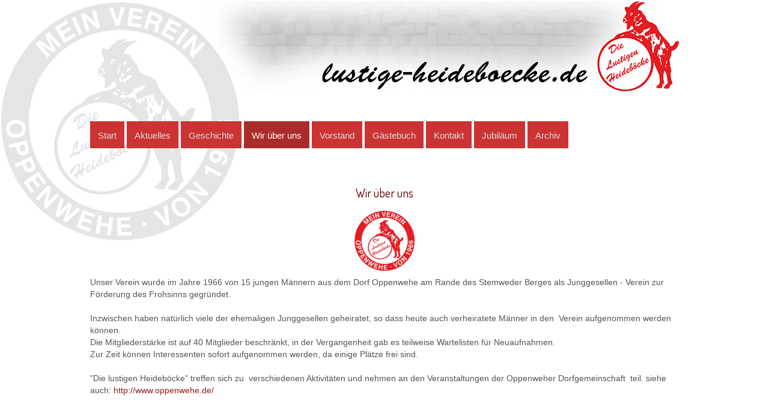

--- FILE ---
content_type: text/html; charset=utf-8
request_url: http://www.lustige-heideboecke.de/index.php/wirueberuns
body_size: 3675
content:

<!doctype html>
<html xmlns="http://www.w3.org/1999/xhtml" xml:lang="de-de" lang="de-de" dir="ltr" >	

<head>

	<base href="http://www.lustige-heideboecke.de/index.php/wirueberuns" />
	<meta http-equiv="content-type" content="text/html; charset=utf-8" />
	<title>Wir über uns</title>
	<link href="/templates/minimalist/favicon.ico" rel="shortcut icon" type="image/vnd.microsoft.icon" />
	<link rel="stylesheet" href="/templates/system/css/general.css" type="text/css" media="all" />
	<link rel="stylesheet" href="/templates/minimalist/css/bootstrap.css" type="text/css" media="all" />
	<link rel="stylesheet" href="/templates/minimalist/css/font-awesome.css" type="text/css" media="all" />
	<link rel="stylesheet" href="/templates/minimalist/css/template.css" type="text/css" media="all" />
	<link rel="stylesheet" href="/templates/minimalist/css/print.css" type="text/css" media="print" />
	<link rel="stylesheet" href="https://fonts.googleapis.com/css?family=Dosis" type="text/css" media="all" />
	<link rel="stylesheet" href="https://fonts.googleapis.com/css?family=Comfortaa" type="text/css" media="all" />
	<script src="/media/jui/js/jquery.min.js" type="text/javascript"></script>
	<script src="/media/jui/js/jquery-noconflict.js" type="text/javascript"></script>
	<script src="/media/jui/js/jquery-migrate.min.js" type="text/javascript"></script>
	<script src="/media/system/js/caption.js" type="text/javascript"></script>
	<script src="/media/jui/js/bootstrap.min.js" type="text/javascript"></script>
	<script type="text/javascript">
jQuery(window).on('load',  function() {
				new JCaption('img.caption');
			});
	</script>

		<!-- 	hide the meta tag generator for website security 		-->


	<!-- 		Template manager variables			-->
	<style type="text/css">
		
		/** 	COLOR 			**/
		
		.drop-down li a, .drop-down li span.separator {
		color:#999999;
		}		
		.drop-down li.active > a, .drop-down li.active > span, .drop-down li:hover > a, .drop-down li:hover > span {
		color:#FF0000;
		}		
		a {
		color: #961B1B;
		}		
		.breadcrumb a:hover, .vertical_menu li a:hover,
		.slogan-module li a:hover, .bottom_menu li a:hover, a:hover, .contact .open a {
		color: #FF0000;
		}		
		.horizontal_menu li.current > a {
		background: #FF0000;
		}		
		.vertical_menu li.current > a {
		background: #FF0000;
		}
		
		.left_column .title-centered .module-title h3 {
		background-color : #;
		}
		.right_column .title-centered .module-title h3 {
		background-color : #;
		}
		.main_content .title-centered .module-title h3, .top-module-position .title-centered .module-title h3, .bottom-module-position .title-centered .module-title h3 {
		background-color : #;
		}
		
		.slogan-module, .slogan-module a, .slogan-module li a {
		color : #;
		}
		
		/**		TITLE 		**/		

		h1, .componentheading, h1 a, h1 a:hover, .blog > h1, .blog > h2 {
		color: #D70000;
		}		
		h2 {
		color: #660000;
		}		
		.left_column h3, .right_column h3, .top-module-position h3, .bottom-module-position h3,
		.user1 h3, .user2 h3, .user3 h3, .user4 h3, .user5 h3, .user6 h3, .user7 h3, .user8 h3, .user9 h3 {
		color: #660000;
		}
				
		/**		FONT	**/
				
		.drop-down li a, .drop-down li span.separator {
		font-family: 'Dosis', sans-serif;
		}
		.drop-down ul {
		font-size : 100%;
		}
		h1, .componentheading, .blog > h1, .blog > h2 {
		font-family: 'Dosis', sans-serif;
		font-size : 220%;
		}
		h1 + h1, h2, h3, h4, h5,
		.left_column h3, .right_column h3, .top-module-position h3, .bottom-module-position h3, .user1 h3, .user2 h3, .user3 h3, 
		.user4 h3, .user5 h3, .user6 h3, .user7 h3, .user8 h3, .user9 h3 {
		font-family: 'Dosis', sans-serif;
		}
		.left_column h3, .right_column h3, .top-module-position h3, .bottom-module-position h3, .user1 h3, .user2 h3, .user3 h3, 
		.user4 h3, .user5 h3, .user6 h3, .user7 h3, .user8 h3, .user9 h3 {
		font-size : 130%;
		}
		h1 + h1, h2 {
		font-size : 150%;
		}
		h3 {
		font-size : 115%;
		}
		h4 {
		font-size : 110%;
		}
		h5 {
		font-size : 100%;
		}
		
		/**			Width 		**/
		 
		.wrapper-website {
		width : 980px;
		}		
		.left_column {
		width:250px;
		}
		.right_column {
		width:200px;
		}		

		@media screen and (min-width: 980px) and (max-width: 980px) {
			
			.wrapper-website-content, .wrapper-website-footer {
			width : 98%;
			}		
		
		}
		
	</style>

			
		<meta name="viewport" content="initial-scale=1" />
		<link rel="stylesheet" href="/templates/minimalist/css/media_queries.css" type="text/css" media="all" />
		
		<!--		Fixed a bug with Abndroid 4 and select field (see Boostrap doc) 	-->
		<script type="text/javascript">
		var nua = navigator.userAgent
		var isAndroid = (nua.indexOf('Mozilla/5.0') > -1 && nua.indexOf('Android ') > -1 && nua.indexOf('AppleWebKit') > -1 && nua.indexOf('Chrome') === -1)
		if (isAndroid) {
		  $('select.form-control').removeClass('form-control').css('width', '100%')
		}
		</script>
		
		
	<link rel="stylesheet" href="/templates/minimalist/css/custom.css" type="text/css" media="all" />
	
	<!--[if lte IE 8]>
		<link rel="stylesheet" href="/templates/minimalist/css/ie8.css" type="text/css" />
		<script type="text/javascript" src="/templates/minimalist/lib/js/html5.js"></script>
	<![endif]-->
	
	<!--[if lte IE 7]>
		<link rel="stylesheet" href="/templates/minimalist/css/ie7.css" type="text/css" />	
	<![endif]-->
	
	<!-- Bootstrap 3 js 		-->
	<script type="text/javascript" src="/templates/minimalist/lib/js/bootstrap.min.js"></script>

</head>

<body style="font-size:0.85em;color : #555555;font-family: 'Helvetica', sans-serif;"  class="   no-js-border">


	<div class="wrapper-website zindex10">
		
		<header class="website-header clearfix zindex10">
		
						
			
			<div class="logo-module zindex10"  >
										
				<div class="logo ">
					
					

<div class="custom"  >
	<p><img src="/images/content/webside-gfx/banner.png" alt="" /></p></div>
			
				</div>

			
			
						</div>
	
			<!--	SOCIAL LINKS	-->
				
										
		</header> 			<!-- 	end of Website Header 		-->
			
	
				
		<div class="empty-space clearfix"></div> 		<!--		empty DIV for Sticky menu 		-->
			
	
							
				
		<section class="website-content clearfix zindex10" >
		
						<aside class="top-module-position" role="complementary" data-scroll-reveal="enter top move 12px over 1.33s" >
							<div class="moduletable horizontal_menu2 red" >
				<div>
										<div class="module-title">
						<h3 class="module"><span class="" >Main Menu</span></h3>
					</div>
								
					<div class="content-module">
						<ul class="nav menu">
<li class="item-101 default"><a href="/index.php" >Start</a></li><li class="item-103"><a href="/index.php/aktuelles" >Aktuelles</a></li><li class="item-104"><a href="/index.php/geschichte" >Geschichte</a></li><li class="item-105 current active"><a href="/index.php/wirueberuns" >Wir über uns</a></li><li class="item-106"><a href="/index.php/vorstand" >Vorstand</a></li><li class="item-107"><a href="/index.php/gaestebuch" >Gästebuch</a></li><li class="item-108"><a href="/index.php/kontakt" >Kontakt</a></li><li class="item-109"><a href="/index.php/jubilaeum" >Jubiläum</a></li><li class="item-110"><a href="/index.php/archiv" >Archiv</a></li></ul>
					</div>
				</div>
				
				<div class="icon-module"></div>
			</div>
			
			</aside>
				
			
						
							
		
			<!--  MAIN COLUMN -->
			<div class="main_content">
					
				<!--  USER 1, 2, 3 -->
				  <!--	END OF USERS TOP	-->
			
				<div class="main_component clearfix" role="main" data-scroll-reveal="enter top move 12px over 1.33s" >
	
					<!--  MAIN COMPONENT -->
					<div id="system-message-container">
	</div>

					<div class="item-page" itemscope itemtype="http://schema.org/Article">
	<meta itemprop="inLanguage" content="de-DE" />
	
			
		<ul class="actions">
						
												</ul>
		
		
	
		
	
	
	
		
								<div itemprop="articleBody">
		<h2 style="text-align: center;">Wir über uns</h2>
<p style="text-align: center;"><img src="/images/content/webside-gfx/logo-small.png" alt="" width="100" height="100" /></p>
<p>Unser Verein wurde im Jahre 1966 von 15 jungen Männern aus dem Dorf Oppenwehe am Rande des Stemweder Berges als Junggesellen - Verein zur Förderung des Frohsinns gegründet.<br /> <br /> Inzwischen haben natürlich viele der ehemaligen Junggesellen geheiratet, so dass heute auch verheiratete Männer in den  Verein aufgenommen werden können.<br /> Die Mitgliederstärke ist auf 40 Mitglieder beschränkt, in der Vergangenheit gab es teilweise Wartelisten für Neuaufnahmen.<br /> Zur Zeit können Interessenten sofort aufgenommen werden, da einige Plätze frei sind. <br /> <br /> "Die lustigen Heideböcke" treffen sich zu  verschiedenen Aktivitäten und nehmen an den Veranstaltungen der Oppenweher Dorfgemeinschaft  teil. siehe auch: <a href="http://www.oppenwehe.de/">http://www.oppenwehe.de/</a><br /> <br /><br /></p>	</div>

	
						 </div>

			
				</div>	
				
				<!--  USER 4, 5, 6 -->
				  <!--	END OF USERS BOTTOM	-->
				
				<div class="clr"></div>
	
			</div>	  <!--	END OF MAIN CONTENT 	-->
				
						
					
						
		</section>							<!--			END OF WEBSITE CONTENT		-->	

				<footer class="website-footer zindex10 clearfix">
		
						
		
				<!--	bottom nav	-->
								<nav class="bottom_menu without_address" role="navigation" data-scroll-reveal="enter right move 12px over 1s" >
								<div class="moduletable " >
			
				<div class="content-module">
					<ul class="nav menu">
<li class="item-111"><a href="/index.php/impressum-bottom" >Impressum</a></li><li class="item-112"><a href="/index.php/kontakt-bottom" >Kontakt</a></li><li class="item-138"><a href="/index.php/datenschutzerklaerung" >Datenschutzerklärung</a></li></ul>
				</div>

			</div>
			
				</nav>
						
								
		</footer>							<!--			END OF FOOTER	-->
				
				<div class="bg-stripe"></div>
						
	</div>							<!--			END OF WRAPPER WEBSITE 		-->
	
		
	<div class="js-copyright" ><a class="jslink" target="_blank" href="/" ></a></div>	
		
		<script src="/templates/minimalist/lib/js/stickUp.min.js" type="text/javascript"></script>
	<script type="text/javascript">
	//initiating jQuery
	jQuery(function($) {
		jQuery(document).ready( function() {
		jQuery('.drop-down').stickUp();
		});
	});
	</script>
		
	
			<div class="hidden-phone" id="toTop"><a id="toTopLink"><span class="icon-up"></span><span id="toTopText"> Back to top</span></a></div>
		<script type="text/javascript">
			jQuery(document).ready(function(){
					
					jQuery(window).scroll(function () {
					
						if (jQuery(this).scrollTop() > 200) {
							jQuery("#toTop").fadeIn();
						}
						else {
							jQuery("#toTop").fadeOut();
						}
					});
				
					jQuery("#toTop").click(function() {
						jQuery("html, body").animate({ scrollTop: 0 }, "slow");
						 return false;
					});
			});
		</script>
	  	
	
			<script src="/templates/minimalist/lib/js/scrollReveal.min.js" type="text/javascript"></script>
		<script type="text/javascript">
			var config = {
      			viewportFactor: 0
    			};
			window.scrollReveal = new scrollReveal(config);
		</script>
		
</body>
</html>

--- FILE ---
content_type: text/css
request_url: http://www.lustige-heideboecke.de/templates/minimalist/css/template.css
body_size: 21287
content:
/** 			RESET Bootstrap and Browser CSS			**/

html {
font-size: 100%;
-webkit-text-size-adjust: 100%;
-ms-text-size-adjust: 100%;
}

body {
font-family: Verdana, Arial, sans-serif;
word-wrap: break-word;
}

.page-header {
border:none;
margin:0;
padding:0;
}

h1, h2, h3, h4, h5, h6 {
clear:both;
margin: 0;
padding : 0;
font-size : 100%;
font-family: 'Open Sans Condensed',sans-serif;
}

.nav::before, .nav::after { 	/**		reset Bootstrap code for all menu with the automatic CSS class "nav"	**/
content:normal;
}

blockquote {
font-size: 100%;
}

input, button, select, textarea {
font-family: Arial, Helvetica, sans-serif;
}

.nav > li > a > img {
max-width: 100%;
}

.nav > li > a:hover, .nav > li > a:focus {
background-color: transparent ;
}

.nav-tabs > li > a:hover {
border-color: transparent;
}

.form-horizontal .control-label {
text-align:left;
}

td, th {
font-weight:300;
}

ul, ol {
margin: 0 0 10px 0;
padding: 0 0 0 20px;
}

ul ul, ol ul, ul ol, ol ol {
margin:6px 0;
padding: 0 0 0 15px;
}

a:hover, a:focus {
text-decoration:none;
}

.clr {
clear:both;
}

.clearfix {
*zoom: 1;
}

.clearfix:before,
.clearfix:after {
display: table;
content: "";
line-height: 0;
}

.clearfix:after {
clear: both;
}

.input-block-level {
display: block;
width: 100%;
min-height: 30px;
-webkit-box-sizing: border-box;
-moz-box-sizing: border-box;
box-sizing: border-box;
}

article, aside, details, figcaption, figure, footer, header, hgroup, nav, section {
display: block;
}

audio, canvas, video {
display: inline-block;
*display: inline;
*zoom: 1;
}

audio:not([controls]) {
display: none;
}

sub, sup {
position: relative;
font-size: 75%;
line-height: 0;
vertical-align: baseline;
}

sup {
top: -0.5em;
}

sub {
bottom: -0.25em;
}

button, input {
*overflow: visible;
line-height: normal;
}

button::-moz-focus-inner, input::-moz-focus-inner {
padding: 0;
border: 0;
}

button, input[type="button"], input[type="reset"], input[type="submit"] {
cursor: pointer;
-webkit-appearance: button;
}

input[type="search"] {
-webkit-box-sizing: content-box;
-moz-box-sizing: content-box;
box-sizing: content-box;
-webkit-appearance: textfield;
}

input[type="search"]::-webkit-search-decoration, input[type="search"]::-webkit-search-cancel-button {
-webkit-appearance: none;
}

textarea {
overflow: auto;
vertical-align: top;
}

/** 		Hide the outline 	**/

*:hover, *:active, *:focus, input:focus, textarea:focus {
outline:none !important;
}

/** 	resize image 	**/

img, video, .scale {
/* Part 1: Set a maxium relative to the parent */
max-width:100%;
/* Part 2: Scale the height according to the width, otherwise you get stretching */
height:auto;
vertical-align: middle;
border: 0;
-ms-interpolation-mode: bicubic;
-webkit-box-sizing: border-box;
-moz-box-sizing: border-box;
box-sizing: border-box;
}

/** 	to prevent a problem with sprites images, Google map and the property max-width:100%		**/ 
#mapcanvas img, .gmnoprint img {
max-width: none;
}


/********************************************************************************************************************************************

									SITE

*********************************************************************************************************************************************/

html {
}

body {
position:relative;	
min-width:980px;
text-align:left;
color:#353E6E;
font: normal 0.8em/1.5 verdana, geneva, sans-serif;
font-weight:300;
background: #fff;
}

.bg-stripe {
position:absolute;
top:0;
left:-150px;
width:400px;
height:400px;
background: transparent url(../images/bg-stripe01.png) 0 0 no-repeat;
z-index:-1;
}

.text-uppercase * {
text-transform: uppercase;
}

p {
margin : 0 0 10px 0;
}

/**		SITE 	**/

.wrapper-website {
position:relative;
min-width:980px;
width:980px;
margin : 0 auto 40px auto;
}

.zindex10 {
z-index:10;
}
.zindex20 {
z-index:20;
}
.zindex30 {
z-index:30;
}


/*************************************************************************************************************

									HEADER

**************************************************************************************************************/

.website-header {
position:relative;
margin: 2px 0 20px 0;
}

/*********************************************			Translate			***********************************/

#translate {
float:left;
z-index:99;
vertical-align:middle;
}

#translate .moduletable {
display:inline-block;
*display:inline;
*zoom:1;
margin-right:10px;
}

div.mod-languages img {
vertical-align:top;
margin-top:3px;
}

#jflanguageselection {
margin:0 !important;
float:none !important;
}
.rawimages {
margin-top: 0px !important;
}
#translate .rawimages span {
float:left;
margin-right:4px;
}


/*********************************************			social icons			*****************************/


.social-links {
clear:both;
float:right;
margin: 12px 0 0 0;
}

.social-links ul {
display:inline;
margin:0;
padding:0;
}

.social-links li {
display:inline-block;
*display:inline;
*zoom:1;
list-style:none;
}

.social-links .text_social_icons {
display:inline-block;
*display:inline;
*zoom:1;
margin: -4px 6px 0 0;
font-size : 100%;
font-style:italic;
color : #666;
vertical-align:middle;
}

.social-links li a {
display:inline-block;
*display:inline;
*zoom:1;
font-size:17px;
color:#777;
color:rgba(0,0,0,0.4);
height:28px;
line-height:28px;
width:28px;
position:relative;
margin:0 5px;
text-align:center;
-webkit-transition : background 0.8s ease-in-out;
-moz-transition : background 0.8s ease-in-out;
-ms-transition : background 0.8s ease-in-out;
-o-transition : background 0.8s ease-in-out;
transition : background 0.8s ease-in-out;
border-radius:50% ;
}

.social-links li a:after {
position: absolute;
left: 0px;
top: 0px;
content:"";
border-radius: 50%;
border:2px solid #e6e6e6;
border-color:rgba(0,0,0,0.12);
height: 28px;
width: 28px;
-webkit-transition : all 0.5s ease-in-out;
-moz-transition : all 0.5s ease-in-out;
-ms-transition : all 0.5s ease-in-out;
-o-transition : all 0.5s ease-in-out;
transition : all 0.5s ease-in-out;
}

.social-links li a:hover:after {
height:36px;
width:36px;
left:-4px;
top:-4px;
}

.social-links li a:hover {
-webkit-transition : background 0.1s ease-in-out;
-moz-transition : background 0.1s ease-in-out;
-ms-transition : background 0.1s ease-in-out;
-o-transition : background 0.1s ease-in-out;
transition : background 0.1s ease-in-out;
background-color:#FC9D9A;
}
.social-links li a:hover:after {
border:2px solid #FC9D9A;
}

.social-links li + li a:hover {
background-color:#C8C8A9;
}
.social-links li + li a:hover:after {
border:2px solid #C8C8A9;
}

.social-links li + li + li a:hover {
background-color:#69d2e7;
}
.social-links li + li + li a:hover:after {
border:2px solid #69d2e7;
}

.social-links li + li + li + li a:hover {
background-color:#CBE86B;
}
.social-links li + li + li + li a:hover:after {
border:2px solid #CBE86B;
}

.social-links li + li + li + li + li a:hover {
background-color:#F8CA00;
}
.social-links li + li + li + li + li a:hover:after {
border:2px solid #F8CA00;
}

.social-links li + li + li + li + li + li a:hover {
background-color:#FC9D9A;
}
.social-links li + li + li + li + li + li a:hover:after {
border:2px solid #FC9D9A;
}

.social-links li + li + li + li + li + li + li a:hover {
background-color:#C8C8A9;
}
.social-links li + li + li + li + li + li + li a:hover:after {
border:2px solid #C8C8A9;
}

.social-links li + li + li + li + li + li + li + li a:hover {
background-color:#69d2e7;
}
.social-links li + li + li + li + li + li + li + li a:hover:after {
border:2px solid #69d2e7;
}

.social-links li + li + li + li + li + li + li + li + li a:hover {
background-color:#CBE86B;
}
.social-links li + li + li + li + li + li + li + li + li a:hover:after {
border:2px solid #CBE86B;
}

.social-links li + li + li + li + li + li + li + li + li + li a:hover {
background-color:#F8CA00;
}
.social-links li + li + li + li + li + li + li + li + li + li a:hover:after {
border:2px solid #F8CA00;
}



/** for google +1 only 	**/

.social-links li.google {
margin-right:6px;
}

.social-links li > div {
padding: 0 0 0 2px !important;
vertical-align:middle !important;
-webkit-transition : all 0.4s ease-in-out;
-moz-transition : all 0.4s ease-in-out;
-ms-transition : all 0.4s ease-in-out;
-o-transition : all 0.4s ease-in-out;
transition : all 0.4s ease-in-out;
}


/*********************************************			LOGO			******************************************/


.logo-module {
float:right;
}

.logo-module p {
margin:0;
}

.logo-module a, .logo-module a:hover {
text-decoration:none;
outline:none;
}

.website-title {
display:block;
font-size: 50px;
line-height:1;
word-spacing: 3px;
font-weight: normal;
margin: 4px 0 0 0;
color:#666;
}



/*************************************************************************************************************

									DROP DOWN MENU

**************************************************************************************************************/

.drop-down {
clear:both;
position:relative;
margin: 0;
background: transparent url(../images/pointille.gif) 0 0 repeat-x;
background-color: rgba(255,255,255,0.55);
}

span.title_menu {
display: none;
}

.drop-down ul, .drop-down li {
list-style: none;
margin: 0;
padding: 0;
}

.drop-down ul {
font-size:120%;
}

.drop-down ul:after {
clear:none !important;
}

.drop-down li {
position:relative;
display:block;
background: transparent url(../images/pointille.gif) 0 100% repeat-x;
z-index:1;
}

.drop-down.isStuck li {
display:inline-block;
*display:inline;
*zoom:1;
}


.drop-down li:hover, .drop-down li:focus {
position: relative;
z-index: 10;
cursor: default;
}

.drop-down li ul {
display : none ;
position: absolute;
top: -4px;
left: 180px;
z-index: 0;
opacity:0;
width: 180px;
box-shadow: 0 0 0 5px rgba(190, 190, 190, 0.21);
padding: 0;
border: 1px dotted #999;
background: #fafafa;
font-size:100%;
}

.drop-down li ul ul {
top: 0px;
left: 175px;
font-size:100%;
}

.drop-down li ul:hover {
box-shadow: 0 2px 4px 5px rgba(130, 130, 130, 0.26);
background:#fff;
background: rgba(255,255,255,0.95);
-webkit-transition : all 0.3s ease-in-out;
-moz-transition : all 0.3s ease-in-out;
-ms-transition : all 0.3s ease-in-out;
-o-transition : all 0.3s ease-in-out;
transition : all 0.3s ease-in-out;
}

.drop-down li li {
float:none;
width:100%;
padding:0;
margin:0;
background: transparent;
}

.drop-down li a, .drop-down li span.separator {
display : block;
padding: 7px 12px;
margin: 0;
font-weight: normal;
text-decoration: none;
text-transform:uppercase;
color : #888;
-webkit-transition : color 0.3s ease-in-out;
-moz-transition : color 0.3s ease-in-out;
-ms-transition : color 0.3s ease-in-out;
-o-transition : color 0.3s ease-in-out;
transition : color 0.3s ease-in-out;
}

.drop-down li li a, .drop-down li li span.separator {
display : block;
text-transform:none;
padding: 8px 14px;
margin: 0 ;
}

.drop-down li a:hover, .drop-down li span.separator:hover {
-webkit-transition : color 0.3s ease-in-out;
-moz-transition : color 0.3s ease-in-out;
-ms-transition : color 0.3s ease-in-out;
-o-transition : color 0.3s ease-in-out;
transition : color 0.3s ease-in-out;
}

.drop-down li:hover > ul, .drop-down li:focus > ul {
display : block ;
z-index:10;
opacity:1;
-webkit-transition : all 0.4s ease-in-out;
-moz-transition : all 0.4s ease-in-out;
-ms-transition : all 0.4s ease-in-out;
-o-transition : all 0.4s ease-in-out;
transition : all 0.4s ease-in-out ;
}

a[href="#"] {
cursor : default;
}

.drop-down li.active > a, .drop-down li.active > span, .drop-down li:hover > a, .drop-down li:hover > span {
color : #000;
}

.drop-down li li:hover a[href="#"] {
color: #888;
}


/**  	Customize sticky menu 		**/

.isStuck {
position:fixed;
top:0;
left:0;
right:0;
background: #fafafa ;
padding:0;
border-bottom:3px solid #ddd;
border-radius:0;
z-index:99;
}

.isStuck > ul {
text-align:center;
}

.isStuck li {
background: transparent;
}

.isStuck li ul {
top: 100%;
left: 0;
text-align:left;
}



/********************************************************************************************************************************************

									BREADCRUMB

*********************************************************************************************************************************************/

.breadcrumb {
background:transparent;
margin : 6px 0 0 0;
padding:0 0 0 4px;
font-size:90%;
}

.breadcrumb h3 {
display : none;
}

.breadcrumbs a:first-child:before {
display: inline-block;
*display:inline;
*zoom:1;
font-family: fontawesome;
content: "\f015";
width: 20px;
font-size:12px;
margin-left:11px;
}

.breadcrumb a, .breadcrumb {
color:#999;
text-decoration:none;
}

.breadcrumb a:hover {
text-decoration:none;
}

.breadcrumb > li {
display: inline;
}

/********************************************************************************************************************************************

									MIDDLE WEBSITE

*********************************************************************************************************************************************/

.website-content {
position:relative;
margin-top:15px;
clear:both;
}


/** 	Top and bottom module position		**/

.top-module-position, .bottom-module-position {
position : relative;
margin:15px 0 0 0;
z-index:1;
}

.top-module-position .moduletable , .bottom-module-position .moduletable {
margin-bottom:15px;
}


/*************************************************************************************************************

									MIDDLE SITE

**************************************************************************************************************/

.left_column {
position:relative;
float:left;
width:180px;
margin: 15px 40px 0 0 ;
z-index:1;
}

.right_column {
position:relative;
float:right;
width:180px;
margin: 15px 0 0 40px;
z-index:1;
}

.left_column .moduletable, .right_column .moduletable {
margin-bottom:20px;
}

.main_content {
position:relative;
padding:15px 0;
overflow:hidden;
z-index:1;
}

.main_component {
position:relative;
overflow:hidden;
padding: 0 0 10px 0;
z-index:1;
}

/*************************************************************************************************************

									USER MODULES

**************************************************************************************************************/

.users_top, .users_bottom {
margin: 0 ;
padding: 0 0 20px 0;
clear:both;
}

.users_bottom {
padding: 20px 0 0 0;
}

.users_top .moduletable, .users_bottom .moduletable {
margin-bottom:15px;
}

.user1, .user4 {
float:left;
margin-right:2%;
}
.user3, .user6 {
float:right;
margin-left:2%;
}
.user2, .user5 {
position:relative;
overflow:hidden;
}


/*************************************************************************************************************

									TYPOGRAPHY

**************************************************************************************************************/		

.lead {
font-size: 120%;
}

/**		TITLE		**/

h1, h2, h3, h4, h5, h6 {
padding:20px 0 8px 0;
font-weight:normal;
line-height:1.4;
text-rendering: optimizelegibility;
}

h1, .componentheading, .blog > h2 {
border-top: 1px dotted #bbb;
border-bottom: 1px dotted #bbb;
color: #aaaaaa;
display: block;
font-size: 220%;
letter-spacing: -0.3px;
line-height: 140%;
margin: 0 0 25px;
padding: 30px 0 14px  0;
text-transform: none;
}

h1 a {
color:#666;
text-decoration: none;
}
h1 a:hover {
color:#666;
text-decoration: none;
}

.blog > h1 {
color : #666;
}

h2 {
font-size:150%;
margin-bottom:8px;
color:#444;
}

h2 a {
color:#444;
text-decoration: none;
}
h2 a:hover {
text-decoration: none;
color:#444;
}
.content-module > h2 {
padding-top:4px;
}

h3 {
font-size:115%;
font-weight:bold;
color:#666;
}
h4 {
font-size:110%;
color:#666;
}

h5, h6 {
font-size:100%;
}

/** title blog 	**/

h2.contentheading, h1 + h1, .page-header h2 {
padding:0 0 5px 0;
letter-spacing:0.5px;
text-transform:uppercase;
border-bottom: 2px solid #eee;
border-color : rgba(0, 0, 0, 0.05);
}

h2.contentheading > a , h1 + h1 > a, .page-header h2 > a {
display:inline-block;
*display:inline;
*zoom:1;
padding: 0 6px 5px 4px;
-webkit-transition : all 0.3s ease-in-out;
-moz-transition : all 0.3s ease-in-out;
-ms-transition : all 0.3s ease-in-out;
-o-transition : all 0.3s ease-in-out;
transition : all 0.3s ease-in-out;
}

/**		modules		**/

.left_image h3, .right_image h3, .left_column h3, .right_column h3, .top-module-position h3, .bottom-module-position h3,
.user1 h3, .user2 h3, .user3 h3, .user4 h3, .user5 h3, .user6 h3, .user7 h3, .user8 h3, .user9 h3 {
margin:3px 0 6px 0;
padding:0 0 0 0;
font-weight:normal;
letter-spacing:0.5px;
background: transparent url(../images/pointille.gif) 0 100% repeat-x;
font-size:130%;
color:#777;
}

.module-title {
margin: -3px 0 15px 0;
}


/**			LINK		**/

a {
color:#999;
font-weight:300;
text-decoration : none;
-webkit-transition : color 0.4s linear 0.1s;
-moz-transition : color 0.4s linear 0.1s;
-ms-transition : color 0.4s linear 0.1s;
-o-transition : color 0.4s linear 0.1s;
transition : color 0.4s linear 0.1s;
}
a:hover {
color:#444;
text-decoration : underline;
-webkit-transition : color 0.2s linear 0s;
-moz-transition : color 0.2s linear 0s;
-ms-transition : color 0.2s linear 0s;
-o-transition : color 0.2s linear 0s;
transition : color 0.2s linear 0s;
}
a:active, a:focus {
outline:none;
}

li span.separator {
cursor:default;
}

/**			List with Font Awesome 		**/

ul.check li, ul.chevron li, ul.angle li, ul.angle-double li, ul.circle li, ul.circle-o li, ul.star li, ul.star-o li, ul.tag li, ul.thumbs-o-up li, ul.check-square-o li, ul.arrow-circle li, ul.caret-simple li, ul.chevron-circle li, ul.chevron li, ul.hand-o li, ul.share li,
.moduletable.check li, .moduletable.chevron li, .moduletable.angle li, .moduletable.angle-double li, .moduletable.circle li, .moduletable.circle-o li, .moduletable.star li, .moduletable.star-o li, .moduletable.tag li, .moduletable.thumbs-o-up li, .moduletable.check-square-o li, .moduletable.arrow-circle li, .moduletable.caret-simple li, .moduletable.chevron-circle li, .moduletable.chevron li, .moduletable.hand-o li, .moduletable.share li {
list-style:none;
margin: 0 0 6px 0;
}

ul.check li:before, ul.chevron li:before, ul.angle li:before, ul.angle-double li:before, ul.circle li:before, ul.circle-o li:before, ul.star li:before, ul.star-o li:before, ul.tag li:before, ul.thumbs-o-up li:before, ul.check-square-o li:before, ul.arrow-circle li:before, ul.caret-simple li:before, ul.chevron-circle li:before, ul.chevron li:before, ul.hand-o li:before, ul.share li:before,
.moduletable.check li:before, .moduletable.chevron li:before, .moduletable.angle li:before, .moduletable.angle-double li:before, .moduletable.circle li:before, .moduletable.circle-o li:before, .moduletable.star li:before, .moduletable.star-o li:before, .moduletable.tag li:before, .moduletable.thumbs-o-up li:before, .moduletable.check-square-o li:before, .moduletable.arrow-circle li:before, .moduletable.caret-simple li:before, .moduletable.chevron-circle li:before, .moduletable.chevron li:before, .moduletable.hand-o li:before, .moduletable.share li:before {
display: inline-block;
*display:inline;
*zoom:1;
font-family: fontawesome;
vertical-align:middle;
margin-left: -11px;
width: auto;
margin-right:8px;
}

ul.check li:before, ul.chevron li:before, ul.star li:before, ul.star-o li:before, ul.tag li:before, ul.thumbs-o-up li:before, ul.check-square-o li:before, ul.caret-simple li:before, ul.chevron-circle li:before, ul.chevron li:before, ul.hand-o li:before, ul.share li:before,
.moduletable.check li:before, .moduletable.chevron li:before, .moduletable.star li:before, .moduletable.star-o li:before, .moduletable.tag li:before, .moduletable.thumbs-o-up li:before, .moduletable.check-square-o li:before, .moduletable.caret-simple li:before, .moduletable.chevron-circle li:before, .moduletable.chevron li:before, .moduletable.hand-o li:before, .moduletable.share li:before {
font-size:60%;
}

ul.angle li:before, ul.angle-double li:before, ul.arrow-circle li:before, .moduletable.angle li:before, .moduletable.angle-double li:before, .moduletable.arrow-circle li:before {
font-size:80%;
}

ul.circle li:before, ul.circle-o li:before, .moduletable.circle li:before, .moduletable.circle-o li:before {
font-size:40%;
}

ul.check li:before, .moduletable.check li:before {
content: "\f00c";
}
ul.check-square-o li:before, .moduletable.check-square-o li:before {
content: "\f046";
}
ul.chevron li:before, .moduletable.chevron li:before {
content: "\f054";
}
ul.angle-double li:before, .moduletable.angle-doubleli:before {
content: "\f101";
}
ul.angle li:before, .moduletable.angle li:before {
content: "\f105";
}
ul.circle li:before, .moduletable.circle li:before {
content: "\f111";
}
ul.circle-o li:before, .moduletable.circle-o li:before {
content: "\f10c";
}
ul.star li:before, .moduletable.star li:before {
content: "\f005";
}
ul.star-o li:before, .moduletable.star-o li:before {
content: "\f006";
}
ul.thumbs-o-up li:before, .moduletable.thumbs-o-up li:before {
content: "\f087";
}
ul.hand-o li:before, .moduletable.hand-o li:before {
content: "\f0a4";
}
ul.arrow-circle li:before, .moduletable.arrow-circle li:before {
content: "\f0a9";
}
ul.caret-simple li:before, .moduletable.caret-simple li:before {
content: "\f0da";
}
ul.chevron-circle li:before, .moduletable.chevron-circle li:before {
content: "\f138";
}
ul.share li:before, .moduletable.share li:before {
content: "\f064";
}


ul.red li:before {
color:red;
}
ul.blue li:before {
color:blue;
}
ul.green li:before {
color:green;
}
ul.purple li:before {
color:purple;
}
ul.yellow li:before {
color:yellow;
}
ul.black li:before {
color:black;
}
ul.white li:before {
color:white;
}
ul.grey li:before {
color:grey;
}
ul.turquoise li:before {
color:turquoise;
}
ul.pink li:before {
color:pink;
}

ul li > h2, ul li > h3, ul li > h4 {
display:inline-block;
*display:inline;
*zoom:1;
margin-top : 0;
padding-top:0;
}


/**		Unordered lists without bullet 		**/

ul.simple li {
list-style:none;
margin: 0 0 6px 0;
padding:8px 12px;
border-left:2px solid #ddd;
border-color:rgba(0,0,0,0.10);
background:#f5f5f5;
background:rgba(0,0,0,0.06);
}


/**		Ordered lists	**/

ol.simple {
list-style-type: none;
list-style-type: decimal !ie; /*IE 7- hack*/          
counter-reset: li-counter;
}
ol.simple > li {
position: relative;
margin: 0 0 20px 20px;
padding-left: 14px;
min-height: 36px;
border-left: 2px solid #CCCCCC;
border-color:rgba(0,0,0,0.16);
}
ol.simple > li:before {
position: absolute;
top: 0;
left: -40px;    
font-size: 24px;
line-height: 1;
font-weight: bold;
text-align: right;
color: #aaa; 
color: rgba(0,0,0,0.3);
content: counter(li-counter);
counter-increment: li-counter;
}

ol.labels {
list-style-type: none;
list-style-type: decimal !ie; /*IE 7- hack*/ 
counter-reset: li-counter;
margin-top:40px;
}

ol.labels > li {
position: relative;
margin-bottom: 25px;
padding: 30px 18px 18px 18px;
background: #f4f4f4;
background:rgba(0,0,0,0.06);
}

ol.labels > li:before {
position: absolute;
top: -14px;
left: -12px;
padding:0 20px 4px 20px;
text-align: center;
font: italic bold 17px/36px Georgia, Serif;
color: #888;
background: #e3e3e3;
transform: rotate(-20deg);
-ms-transform: rotate(-20deg);
-webkit-transform: rotate(-20deg);
overflow: hidden;
content: counter(li-counter);
counter-increment: li-counter;
z-index: 1;
}

ol.circle {
list-style-type: none;
list-style-type: decimal !ie; /*IE 7- hack*/ 
counter-reset: li-counter;
margin-bottom:30px;
}

ol.circle > li {
position: relative;
padding: 37px;
border-bottom: 1px dashed #ccc;
border-color:rgba(0,0,0,0.16);
}

ol.circle > li:before {
position: absolute;    
left: -11px;
top: 12px;
background: #f3f3f3;
height: 40px;
width: 40px;
border: 1px solid rgba(0,0,0,.06);
text-align: center;
font: italic bold 17px/36px Georgia, Serif;
color: #999;
border-radius: 50%;
content: counter(li-counter);
counter-increment: li-counter;
z-index: 1;
}

.upper-roman li:before {
content: counter(li-counter, upper-roman) !important;
}
.lower-roman li:before {
content: counter(li-counter, lower-roman) !important;
}
.upper-latin li:before {
content: counter(li-counter, upper-latin) !important;
}
.lower-latin li:before {
content: counter(li-counter, lower-latin) !important;
}


/*
*	Quotation
*/

blockquote {
padding: 0 0 0 15px;
margin: 0 0 20px;
border-left: 5px solid #eeeeee;
border-color: rgba(0,0,0,0.07);
}
blockquote p {
margin-bottom: 0;
font-size: 110%;
font-weight: 300;
line-height: 1.4;
}
blockquote small {
display: block;
line-height: 2.5;
color: #999999;
}
blockquote small:before {
content: '\2014 \00A0';
}
blockquote.pull-right {
float: right;
padding-right: 15px;
padding-left: 0;
border-right: 5px solid #eeeeee;
border-left: 0;
}
blockquote.pull-right p, blockquote.pull-right small {
text-align: right;
}
blockquote.pull-right small:before {
content: '';
}
blockquote.pull-right small:after {
content: '\00A0 \2014';
}
q:before, q:after, blockquote:before, blockquote:after {
content: "";
}


/**		Dropcap 			**/

span.dropcap {
display: block;
color:#333;
font-size: 260%;
float: left;
padding : 3px 8px 0 3px;
line-height: 100%;
}


/**		Inset paragraph 	**/

span.inset-left {
display: block;
float: left;
font-size: 110%;
font-style: italic;
font-weight: bold;
padding: 10px 14px;
margin: 10px 10px 10px 0;
width: 20%;
}

span.inset-right {
display: block;
float: right;
font-size: 110%;
font-style: italic;
font-weight: bold;
padding: 10px 14px;
margin: 10px 0 10px 10px;
width: 20%;
}

/**	read more	**/

.readmore {
clear:both;
margin:25px 0 0 0;
}

.readmore a {
background:rgba(0,0,0,0.04);
border:2px solid rgba(0,0,0,0.06);
padding:6px 10px;
}

/**			Tables stripped & hover rows (override Bootstrap code) 		**/

.table-striped > tbody > tr:nth-child(odd) > td,
.table-striped > tbody > tr:nth-child(odd) > th {
background-color: rgba(0,0,0,0.04);;
}

.table-hover > tbody > tr:hover > td,
.table-hover > tbody > tr:hover > th {
background-color: rgba(0,0,0,0.06);
}


/**			Text color & Contextual background 		**/

.bg-primary, .bg-success, .bg-info, .bg-warning, .bg-danger, .bg-white, .bg-grey, .bg-black, .bg-green, .bg-red, .bg-orange, .bg-violet, .bg-turquoise, .bg-blue, .bg-brown {
padding:18px;
margin-bottom:14px;
}

.bg-white {
background:#fff;
}
.bg-grey {
background:#eee;
}
.bg-brown {
background:#b8b4a9;
color:#fff;
}
.bg-blue {
background: #0099cc;
color:#fff;
}
.bg-black {
background: #000;
color:#bbb;
}
.bg-green {
background: #85b159;
color:#fff;
}
.bg-turquoise {
background: #259b9a;
color:#fff;
}
.bg-orange {
background: #ff9933;
color:#fff;
}
.bg-red {
background: #cc3333;
color:#fff;
}
.bg-violet {
background: #a836c9;
color:#fff;
}

.bg-white a, .bg-grey a, .bg-black a, .bg-green a, .bg-red a, .bg-orange a, .bg-violet a, .bg-turquoise a, .bg-blue a, .bg-brown a,
.text-muted a, .text-black a, .text-blue a, .text-green a, .text-orange a, .text-red a, .text-violet a, .text-turquoise a, .text-white a, .text-brown a {
font-weight:400;
}

.bg-black a, .bg-green a, .bg-red a, .bg-orange a, .bg-violet a, .bg-turquoise a, .bg-blue a, .bg-brown a {
color:#fff;
text-decoration:underline;
}
.bg-white a, .bg-grey a {
color:#000;
text-decoration:underline;
}

.bg-black a:hover, .bg-green a:hover, .bg-red a:hover, .bg-orange a:hover, .bg-violet a:hover, .bg-turquoise a:hover, .bg-blue a:hover, .bg-brown a:hover {
color:#fff;
text-decoration:none;
}
.bg-white a:hover, .bg-grey a:hover {
color:#000;
text-decoration:none;
}

.text-muted a:hover, .text-black a:hover, .text-blue a:hover, .text-green a:hover, .text-orange a:hover, .text-red a:hover, .text-violet a:hover, .text-turquoise a:hover, .text-white a:hover {
text-decoration:underline;
}

.text-muted {
color:#999;
}
.text-muted a, .text-muted a:hover {
color: #444;
}
.text-black {
color:#444;
}
.text-black a, .text-black a:hover {
color: #000;
}
.text-blue {
color:#0099cc;
}
.text-blue a, .text-blue a:hover {
color: #006d91;
}
.text-green {
color:#85b159;
}
.text-green a, .text-green a:hover {
color: #58753B;
}
.text-orange {
color:#ff9933;
}
.text-orange a, .text-orange a:hover {
color: #B16B22;
}
.text-red {
color:#cc3333;
}
.text-red a, .text-red a:hover {
color: #791D1D;
}
.text-violet {
color:#a836c9;
}
.text-violet a, .text-violet a:hover {
color: #5F1E72;
}
.text-turquoise {
color:#259b9a;
}
.text-turquoise a, .text-turquoise a:hover {
color: #135453;
}
.text-white {
color:#ddd;
}
.text-white a, .text-white a:hover {
color: #fff;
}



.bg-primary {
color: #fff;
background-color: #428bca;
}
a.bg-primary:hover {
background-color: #3071a9;
}
.bg-success {
background-color: #dff0d8;
}
a.bg-success:hover {
background-color: #c1e2b3;
}
.bg-info {
background-color: #d9edf7;
}
a.bg-info:hover {
background-color: #afd9ee;
}
.bg-warning {
background-color: #fcf8e3;
}
a.bg-warning:hover {
background-color: #f7ecb5;
}
.bg-danger {
background-color: #f2dede;
}
a.bg-danger:hover {
background-color: #e4b9b9;
}


/**		Shadow message		**/

.bg-shadow-light {
border : 1px solid rgba(0,0,0,0.11);
box-shadow:1px 1px 6px rgba(0,0,0,0.14);
margin-right:5px;
}

.bg-shadow-dark {
border : 1px solid rgba(0,0,0,0.20);
box-shadow:2px 2px 5px rgba(0,0,0,0.42);
margin-right:5px;
}

.radius-4 {
border-radius:4px;
}
.radius-6 {
border-radius:6px;
}
.radius-8 {
border-radius:8px;
}
.radius-10 {
border-radius:10px;
}

/**************************		CSS3 COLUMNS 		*************************************/

.two-columns, .three-columns, .four-columns, .five-columns, .six-columns {
-webkit-column-width: 160px;
-moz-column-width: 160px;
column-width: 160px;
-webkit-column-gap: 50px;
-moz-column-gap: 50px;
column-gap: 50px;
}

.two-columns {
-webkit-column-count: 2;
-moz-column-count: 2;
column-count: 2;
}

.three-columns {
-webkit-column-count: 3;
-moz-column-count: 3;
column-count: 3;
}

.four-columns {
-webkit-column-count: 4;
-moz-column-count: 4;
column-count: 4;
}

.five-columns {
-webkit-column-count: 5;
-moz-column-count: 5;
column-count: 5;
}

.six-columns {
-webkit-column-count: 6;
-moz-column-count: 6;
column-count: 6;
}

/*************************************************************************************************************

									IMAGES

**************************************************************************************************************/


.js-border .main_component img, #tinymce .js-border img, img.js-border {
border-radius: 3px;
margin: 12px 1px 12px 0;
box-shadow : 0px 1px 3px rgba(0,0,0,0.20);
padding : 3px ;
border : 1px solid #ddd ;
border-color: rgba(0,0,0,0.10);
background: rgba(255,255,255,0.26);
}

.js-border .main_component img.no-style, #tinymce .js-border img.no-style,
.js-border .main_component .weblink-category img, .js-border .main_component .thumbnail img,
.js-border .main_component .actions img, .js-border .main_component .gm-style img,
.js-border .main_component .breadcrumb img {
background: transparent;
border-radius: 0;
border:none;
box-shadow:none;
margin: 0;
padding: 0;
}

/*********************		Special Effects for Images 			******************************************/

.js-border .main_component [class*="effect-image"] img {
display: block;
position: relative;
background: transparent;
border:none;
border-radius: 0;
box-shadow:none;
margin: 0;
padding: 0;
}

[class*="effect-image"] {
position: relative;
float: left;
overflow: hidden;
margin: 20px 1%;
max-width:98%;
text-align: center;
box-shadow: 0 0 6px 1px rgba(0, 0, 0, 0.33);
}

/**		no min width to prevent problem in Blog page 
@media screen and (min-width: 600px) {

	[class*="effect-image"] {
	min-width: 400px;
	}

}
**/

[class*="effect-image"] + p, [class*="effect-image"] + h1, [class*="effect-image"] + h2,
[class*="effect-image"] + h3, [class*="effect-image"] + h4, [class*="effect-image"] + h5 {
clear:both;
}


[class*="effect-image"] img {
position: relative;
display: block;

}

[class*="effect-image"] figcaption {
padding: 2em;
color: #fff;
font-size: 1.25em;
-webkit-backface-visibility: hidden;
backface-visibility: hidden;
}

[class*="effect-image"] figcaption::before,
[class*="effect-image"] figcaption::after {
pointer-events: none;
}

[class*="effect-image"] figcaption,
[class*="effect-image"] figcaption > a {
position: absolute;
top: 0;
bottom:0;
left: 0;
right:0;
font-style:normal;
}

/* Anchor will cover the whole item by default */

[class*="effect-image"] figcaption > a {
z-index: 1000;
text-indent: 200%;
white-space: nowrap;
font-size: 0;
opacity: 0;
}

[class*="effect-image"] h3 {
text-transform: uppercase;
text-shadow: 0 0 1px rgba(0, 0, 0, 1), 0 0 20px rgba(0, 0, 0, 1);
font-weight: 300;
}

[class*="effect-image"] h3 span {
font-weight: 800;
}

[class*="effect-image"] h3, [class*="effect-image"] p {
margin: 0;
padding:0;
}

[class*="effect-image"] p {
letter-spacing: 1px;
font-size: 70%;
}

[class*="effect-image"] h3, [class*="effect-image"] p {
color: #fff;
}

[class*="effect-image"] a, [class*="effect-image"] a:hover {
color : red;
}


/*****		EFFECT 01		**********/

.effect-image-1:hover {
background: #2e5d5a;
}

.effect-image-1 figcaption {
padding: 3em;
}

@media screen and (min-width: 600px) {

	.effect-image-1 figcaption::before,
	.effect-image-1 figcaption::after {
	position: absolute;
	content: '';
	opacity: 0;
	}
	
	.effect-image-1 figcaption::before {
	top: 50px;
	right: 30px;
	bottom: 50px;
	left: 30px;
	border-top: 1px solid #fff;
	border-bottom: 1px solid #fff;
	-webkit-transform: scale(0,1);
	-ms-transform: scale(0,1);
	transform: scale(0,1);
	-webkit-transform-origin: 0 0;
	transform-origin: 0 0;
	}
	
	.effect-image-1 figcaption::after {
	top: 30px;
	right: 50px;
	bottom: 30px;
	left: 50px;
	border-right: 1px solid #fff;
	border-left: 1px solid #fff;
	-webkit-transform: scale(1,0);
	-ms-transform: scale(1);
	transform: scale(1,0);
	-webkit-transform-origin: 100% 0;
	transform-origin: 100% 0;
	}
	
}

@media screen and (min-width: 600px) {

	.effect-image-1 h3 {
	padding-top: 12%;
	transition: transform 0.35s;
	}
	
	.effect-image-1 h3 {
	-webkit-transform: translate3d(0,-30px,0);
	transform: translate3d(0,-30px,0);
	}

}

.effect-image-1 p {
padding: 1em 2em 0.5em 2em;
text-transform: none;
opacity: 0;
-webkit-transform: translate3d(0,-10px,0);
transform: translate3d(0,-10px,0);
}

@media screen and (max-width: 600px) {
	
	.effect-image-1 figcaption {
	padding: 20px;
	}

	.effect-image-1 p {
	padding: 8px 0px 0 0px;
	}
}

.effect-image-1 img, .effect-image-1 figcaption::before,
.effect-image-1 figcaption::after, .effect-image-1 p {
transition: opacity 0.35s, transform 0.35s;
}

.effect-image-1:hover img {
opacity: 0.5;
}

.effect-image-1:hover figcaption::before, .effect-image-1:hover figcaption::after {
opacity: 1;
-webkit-transform: scale(1);
-ms-transform: scale(1);
transform: scale(1);
}

.effect-image-1:hover h3, .effect-image-1:hover p {
opacity: 1;
-webkit-transform: translate3d(0,0,0);
transform: translate3d(0,0,0);
}

.effect-image-1:hover figcaption::after, .effect-image-1:hover h3,
.effect-image-1:hover p, .effect-image-1:hover img {
transition-delay: 0.15s;
}


/*****		EFFECT 02		**********/


.effect-image-2 {
background: #22682a; /* Old browsers */
background: url([data-uri]);
background: -moz-linear-gradient(45deg,  #22682a 0%, #9b4a1b 40%, #3a342a 100%); /* FF3.6+ */
background: -webkit-gradient(linear, left bottom, right top, color-stop(0%,#22682a), color-stop(40%,#9b4a1b), color-stop(100%,#3a342a)); /* Chrome,Safari4+ */
background: -webkit-linear-gradient(45deg,  #22682a 0%,#9b4a1b 40%,#3a342a 100%); /* Chrome10+,Safari5.1+ */
background: -o-linear-gradient(45deg,  #22682a 0%,#9b4a1b 40%,#3a342a 100%); /* Opera 11.10+ */
background: -ms-linear-gradient(45deg,  #22682a 0%,#9b4a1b 40%,#3a342a 100%); /* IE10+ */
background: linear-gradient(45deg,  #22682a 0%,#9b4a1b 40%,#3a342a 100%); /* W3C */
filter: progid:DXImageTransform.Microsoft.gradient( startColorstr='#22682a', endColorstr='#3a342a',GradientType=1 ); /* IE6-8 fallback on horizontal gradient */

}

.effect-image-2 img {
opacity: 1;
transition: opacity 0.35s;
}

.effect-image-2 figcaption {
padding: 3em;
transition: background-color 0.35s;
}

@media screen and (min-width: 600px) {

	.effect-image-2 figcaption::before {
	position: absolute;
	top: 30px;
	right: 30px;
	bottom: 30px;
	left: 30px;
	border: 1px solid #fff;
	content: '';
	}

}

.effect-image-2 h3 {
margin: 20% 0 10px 0;
transition: transform 0.35s;
-webkit-transform: translate3d(0,100%,0);
transform: translate3d(0,100%,0);
}

.effect-image-2 figcaption::before,
.effect-image-2 p {
opacity: 0;
transition: opacity 0.35s, transform 0.35s;
-webkit-transform: scale(0);
-ms-transform: scale(0);
transform: scale(0);
}

.effect-image-2:hover h3 {
-webkit-transform: translate3d(0,0,0);
transform: translate3d(0,0,0);
}

.effect-image-2:hover figcaption::before,
.effect-image-2:hover p {
opacity: 1;
-webkit-transform: scale(1);
-ms-transform: scale(1);
transform: scale(1);
}

.effect-image-2:hover figcaption {
background-color: rgba(58,52,42,0);
}

.effect-image-2:hover img {
opacity: 0.4;
}


@media screen and (max-width: 600px) {

	.effect-image-2 figcaption {
	padding: 20px;
	}
	
	.effect-image-2 h3 {
	margin: 10px 0;
	}
}



/*****		EFFECT 03		**********/

.effect-image-3 figcaption {
text-align: right;
}

.effect-image-3 figcaption:hover {
background: rgba(0,0,0,0.25);
}

.effect-image-3 h3, .effect-image-3 p {
position: absolute;
right: 30px;
left: 30px;
padding: 10px 0;
}


.effect-image-3 p {
bottom: 30px;
line-height: 1.5;
-webkit-transform: translate3d(0,100%,0);
transform: translate3d(0,100%,0);
}

.effect-image-3 h3 {
top: 30px;
transition: transform 0.35s;
-webkit-transform: translate3d(0,20px,0);
transform: translate3d(0,20px,0);
}

.effect-image-3:hover h3 {
-webkit-transform: translate3d(0,0,0);
transform: translate3d(0,0,0);
}

.effect-image-3 h3::after {
position: absolute;
top: 100%;
left: 0;
width: 100%;
height: 4px;
background: #fff;
content: '';
-webkit-transform: translate3d(0,40px,0);
transform: translate3d(0,40px,0);
}

.effect-image-3 h3::after,
.effect-image-3 p {
opacity: 0;
transition: opacity 0.35s, transform 0.35s;
}

.effect-image-3:hover h3::after,
.effect-image-3:hover p {
opacity: 1;
-webkit-transform: translate3d(0,0,0);
transform: translate3d(0,0,0);
}


/*****		EFFECT 04		**********/

.effect-image-4 {
background: #030c17;
}

.effect-image-4 img {
opacity: 0.9;
-webkit-transition: opacity 0.35s;
transition: opacity 0.35s;
}


@media screen and (min-width: 600px) {

	.effect-image-4 figcaption::before {
	position: absolute;
	top: 30px;
	right: 30px;
	bottom: 30px;
	left: 30px;
	border: 2px solid #fff;
	box-shadow: 0 0 0 30px rgba(255,255,255,0.2);
	content: '';
	opacity: 0;
	-webkit-transition: opacity 0.35s, -webkit-transform 0.35s;
	transition: opacity 0.35s, transform 0.35s;
	-webkit-transform: scale3d(1.4,1.4,1);
	transform: scale3d(1.4,1.4,1);
	}
	
}

.effect-image-4 h3 {
margin: 20% 0 10px 0;
-webkit-transition: -webkit-transform 0.35s;
transition: transform 0.35s;
}

@media screen and (max-width: 600px) {
	
	.effect-image-4 h3 {
	margin: 10px 0;
	}

}

.effect-image-4 p {
padding: 1em;
opacity: 0;
-webkit-transition: opacity 0.35s, -webkit-transform 0.35s;
transition: opacity 0.35s, transform 0.35s;
-webkit-transform: scale(1.5);
transform: scale(1.5);
}

.effect-image-4:hover h3 {
-webkit-transform: scale(0.9);
transform: scale(0.9);
}

.effect-image-4:hover figcaption::before,
.effect-image-4:hover p {
opacity: 1;
-webkit-transform: scale3d(1,1,1);
transform: scale3d(1,1,1);
}

.effect-image-4:hover figcaption {
background-color: rgba(58,52,42,0);
}

.effect-image-4:hover img {
opacity: 0.4;
}


/*****		EFFECT 05		**********/

.effect-image-5 {
background: #2e5d5a;
}

.effect-image-5 img {
max-width: none;
width: -webkit-calc(100% + 60px);
width: calc(100% + 60px);
opacity: 1;
transition: opacity 0.35s, transform 0.35s;
-webkit-transform: translate3d(-30px,0,0) scale(1.12);
transform: translate3d(-30px,0,0) scale(1.12);
-webkit-backface-visibility: hidden;
backface-visibility: hidden;
}

.effect-image-5:hover img {
opacity: 0.5;
-webkit-transform: translate3d(0,0,0) scale(1);
transform: translate3d(0,0,0) scale(1);
}

.effect-image-5 h3 {
position: absolute;
right: 0;
bottom: 0;
padding: 1em 1.2em;
}

.effect-image-5 p {
padding: 0 10px 0 0;
width: 50%;
border-right: 1px solid #fff;
text-align: right;
opacity: 0;
transition: opacity 0.35s, transform 0.35s;
-webkit-transform: translate3d(-40px,0,0);
transform: translate3d(-40px,0,0);
}

@media screen and (max-width: 600px) {

	.effect-image-5 p {
	width: 80%;
	}

}

.effect-image-5:hover p {
opacity: 1;
-webkit-transform: translate3d(0,0,0);
transform: translate3d(0,0,0);
}


/*****		EFFECT 06		**********/

.effect-image-6 {
background: #3498db;
}

.effect-image-6 img {
opacity: 0.95;
transition: opacity 0.35s, transform 0.35s;
-webkit-transform: scale3d(1.05,1.05,1);
transform: scale3d(1.05,1.05,1);
}

.effect-image-6 figcaption::before {
position: absolute;
top: 0;
left: 0;
width: 100%;
height: 100%;
background: rgba(255,255,255,0.5);
content: '';
transition: transform 0.6s;
-webkit-transform: scale3d(1.9,1.4,1) rotate3d(0,0,1,45deg) translate3d(0,-100%,0);
transform: scale3d(1.9,1.4,1) rotate3d(0,0,1,45deg) translate3d(0,-100%,0);
}

.effect-image-6 p {
position: absolute;
right: 0;
bottom: 0;
margin: 3em;
padding: 0 1em;
max-width: 150px;
border-right: 4px solid #fff;
text-align: right;
	opacity: 0;
	transition: opacity 0.35s;
	}
	
	@media screen and (max-width: 600px) {
	
	.effect-image-6 p {
	margin: 12px;
	padding: 0 8px;
	max-width: none;
	border-right: 2px solid #fff;
	}

}

.effect-image-6 h3 {
text-align: left;
}

.effect-image-6:hover img {
opacity: 0.6;
-webkit-transform: scale3d(1,1,1);
transform: scale3d(1,1,1);
}

.effect-image-6:hover figcaption::before {
-webkit-transform: scale3d(1.9,1.4,1) rotate3d(0,0,1,45deg) translate3d(0,100%,0);
transform: scale3d(1.9,1.4,1) rotate3d(0,0,1,45deg) translate3d(0,100%,0);
}

.effect-image-6:hover p {
opacity: 1;
transition-delay: 0.1s;
}

/*************************************************************************************************************

									TESTIMONIALS

**************************************************************************************************************/

.testimonial-box {
border: 1px solid #ddd;
border-radius: 2px;
margin : 20px 0;
}

.testimonial-header {
background-color: #fcfcfc;
border: 1px solid #fff;
padding: 20px;
position: relative;
}

.testimonial-header .testimonial-content {
border-left: 3px solid #ff6838;
color: #999;
padding-left: 20px;
}

.testimonial-header:after {
position: absolute;
content:'';
bottom: -9px;
left: 20px;
height: 0;
width: 0;
border-left: 20px solid transparent;
border-right: 20px solid transparent;
border-top: 20px solid #fcfcfc;
z-index: 99;    
}


.testimonial-footer {
position: relative;
background-color: #e9e9e9;
border: 2px solid #fff;
border-top: none ;
color: #777;
padding: 13px 20px 8px 20px;
}

.testimonial-footer span {
color: #434343;
font-weight: 700;
}


/*************************************************************************************************************

									COLUMN LAYOUTS

**************************************************************************************************************/

.one-half, .one-third, .two-third, .one-fourth, .two-fourth, .three-fourth, .one-fifth, .two-fifth, .three-fifth, .four-fifth {
float:left;
margin : 10px 4% 10px 0;
}

.one-half {
width:48%;
}

.one-third {
width:30.6%;
}

.two-third {
width:65.4%;
}

.one-fourth {
width:22%;
}

.two-fourth {
width:48%;
}

.three-fourth {
width:74%;
}

.one-fifth {
width:16.8%;
}

.two-fifth {
width:37.6%;
}

.three-fifth {
width:58.4%;
}

.four-fifth {
width:79.2%;
}

.last {
margin-right: 0 !important;
}

.last + * {
clear:both;
}


/*************************************************************************************************************

									HORIZONTAL & VERTICAL MENUS

**************************************************************************************************************/

/**		Horizontal menu	1	**/

.horizontal_menu > div {
margin:0 !important;
padding:0 !important;
background: transparent !important;
}

.horizontal_menu ul {
margin : 0;
padding:0;
list-style:none;
}

.horizontal_menu li {
display:inline-block;
*display:inline;
*zoom:1;
margin : 0 4px 4px 0;
padding:0;
list-style:none;
background:rgba(0,0,0,0.05);
}

.horizontal_menu li:last-child {
margin-right:0;
}

.horizontal_menu li a {
display:inline-block;
*display:inline;
*zoom:1;
padding: 13px 13px 10px 13px;
font-size: 110%;
font-weight: normal;
color:#777;
border:1px solid #ddd;
border-color:rgba(0,0,0,0.10);
-webkit-transition : all 0.3s ease-in-out;
-moz-transition : all 0.3s ease-in-out;
-ms-transition : all 0.3s ease-in-out;
-o-transition : all 0.3s ease-in-out;
transition : all 0.3s ease-in-out;
}

.horizontal_menu li a:hover {
background: rgba(0,0,0,0.08);
text-decoration:none;
}

.horizontal_menu li.current > a {
background: #777;
color:#fff;
}

.horizontal_menu.blue li a:hover, .horizontal_menu.green li a:hover, .horizontal_menu.orange li a:hover, .horizontal_menu.red li a:hover, .horizontal_menu.violet li a:hover, .horizontal_menu.brown li a:hover,
.horizontal_menu.blue li.current a, .horizontal_menu.green li.current a, .horizontal_menu.orange li.current a, .horizontal_menu.red li.current a, .horizontal_menu.violet li.current a, .horizontal_menu.brown li.current a {
color:#fff !important;
}

/**		display only 1 single level 		**/

.horizontal_menu ul ul {
display : none;
}

/**		remove module title if Color		**/

.horizontal_menu.blue .module-title, .horizontal_menu.green .module-title, .horizontal_menu.turquoise .module-title, .horizontal_menu.orange .module-title,
.horizontal_menu.red .module-title, .horizontal_menu.violet .module-title, .horizontal_menu.black .module-title, .horizontal_menu.brown .module-title {
display:none;
}



/**		Horizontal menu	2	**/

.horizontal_menu2 > div {
margin:0 !important;
padding:0 !important;
background: transparent !important;
}

.horizontal_menu2 ul {
margin : 0;
padding:0;
list-style:none;
}

.horizontal_menu2 li {
display:inline-block;
*display:inline;
*zoom:1;
margin : 0 4px 4px 0;
padding:0;
list-style:none;
background:#c6c6c6;
}

.horizontal_menu li:last-child {
margin-right:0;
}

.horizontal_menu2 li a {
display:inline-block;
*display:inline;
*zoom:1;
padding: 13px 13px 10px 13px;
font-size: 110%;
font-weight: normal;
color:#fff;
-webkit-transition : all 0.3s ease-in-out;
-moz-transition : all 0.3s ease-in-out;
-ms-transition : all 0.3s ease-in-out;
-o-transition : all 0.3s ease-in-out;
transition : all 0.3s ease-in-out;
}

.horizontal_menu2 li a:hover, .horizontal_menu2 li.current a {
background: rgba(0,0,0,0.16);
color:#fff !important;
text-decoration:none;
}

/**		display only 1 single level 		**/

.horizontal_menu2 ul ul {
display : none;
}

/**		remove module title if Color		**/

.horizontal_menu2.blue .module-title, .horizontal_menu2.green .module-title, .horizontal_menu2.turquoise .module-title, .horizontal_menu2.orange .module-title,
.horizontal_menu2.red .module-title, .horizontal_menu2.violet .module-title, .horizontal_menu2.black .module-title, .horizontal_menu2.brown .module-title {
display:none;
}


/**		 VERTICAL MENU 1		**/

.vertical_menu > div {
margin:0 ;
padding:0 !important;
}

.vertical_menu.title-band > div {
padding: 12px 0 0 0 !important;
}

.vertical_menu .module-title {
padding: 12px 11px 0 11px;
}

.vertical_menu ul {
margin : 0;
padding:0;
list-style:none;
background:transparent url(../images/bg-vertical-menu.png) 100% 0 repeat-y;
}

.vertical_menu li {
margin : 0;
padding:0;
list-style:none;
}

.vertical_menu li a {
display:block;
padding: 13px 10px 10px 12px;
font-size: 110%;
color:#777;
font-weight: normal;
border:1px solid #ddd;
border-color:rgba(0,0,0,0.10);
border-left:none;
border-bottom:none;
-webkit-transition : all 0.3s ease-in-out;
-moz-transition : all 0.3s ease-in-out;
-ms-transition : all 0.3s ease-in-out;
-o-transition : all 0.3s ease-in-out;
transition : all 0.3s ease-in-out;
}

.vertical_menu li a:hover {
text-decoration:none;
}

.vertical_menu li.current > a {
color:#fff !important;
}

.vertical_menu ul ul {
background:rgba(0,0,0,0.02);
padding:4px 0 8px 14px;
border-right:1px solid #eee;
border-color:rgba(0,0,0,0.10);
font-size:inherit;
}

.vertical_menu li li a {
padding: 4px 6px 3px 6px;
color:#999;
font-size: 95%;
border:none;
text-transform:none;
}


/**		 VERTICAL MENU 2		**/

.vertical_menu2 > div {
margin:0 ;
padding:0 !important;
}

.vertical_menu2.title-band > div {
padding: 12px 0 0 0 !important;
}

.vertical_menu2 .module-title {
padding: 12px 11px 0 11px;
}

.vertical_menu2 ul {
margin : 0;
padding:0;
list-style:none;
background:#c6c6c6;
}

.vertical_menu2 li {
margin : 0;
padding:0;
list-style:none;
border-bottom:1px solid #fff;
border-top:none;
}

.vertical_menu2 li:first-child {
border-top:1px solid #fff;
}

.vertical_menu2 li:last-child {
border-bottom: none;
}

.vertical_menu2 li a {
display:block;
padding: 13px 10px 10px 12px;
font-size: 110%;
font-weight: normal;
color:#fff;
-webkit-transition : all 0.3s ease-in-out;
-moz-transition : all 0.3s ease-in-out;
-ms-transition : all 0.3s ease-in-out;
-o-transition : all 0.3s ease-in-out;
transition : all 0.3s ease-in-out;
}

.vertical_menu2 li a:hover {
background: rgba(0,0,0,0.05);
color:#fff;
text-decoration:none;
}

.vertical_menu2 li.current > a {
background: rgba(0,0,0,0.05);
}

.vertical_menu2 ul ul {
background:#d6d6d6;
padding:4px 0 8px 14px;
font-size:inherit;
}

.vertical_menu2 li li {
border:none;
}

.vertical_menu2 li li:first-child {
border-top:none;
}

.vertical_menu2 li li a {
padding: 4px 6px 3px 6px;
color:#888;
font-size: 95%;
text-transform:none;
}

.vertical_menu2 li li a:hover {
background: transparent;
color:#444;
}

.vertical_menu2 li li.current > a {
background: transparent;
}


/*************************************************************************************************************

									MODULE CLASS SUFFIX

**************************************************************************************************************/

.moduletable {
position:relative;
}

.left_column .moduletable > div, .right-module-position .moduletable > div {
padding: 12px 18px;
}

.text-centered {
text-align:center;
}

.no-margin > div {
padding:0 !important;
margin:0 !important;
}

.moduletable.shadow {
margin-bottom : 10px ;
box-shadow : none;
border:none;
background: transparent url(../images/shadow-module.png) 50% 100% no-repeat;
background-size: 100% 10px;
padding-bottom:10px;
margin : 0 0 12px 0 !important;
}

.left_column p, .right_column p, .top-module-position p, .bottom-module-position p, .user1 p, .user2 p, .user3 p, .user4 p, .user5 p, .user6 p,
.user7 p, .user8 p, .user9 p {
margin: 6px 0 ;
}

.left_column .white > div, .right_column .white > div, .top-module-position .white > div, .bottom-module-position .white > div, .user1 .white > div, .user2 .white > div, .user3 .white > div, .user4 .white > div, .user5 .white > div, .user6 .white > div, .user7 .white > div, .user8 .white > div, .user9 .white > div {
background-color : #fff ;
padding:12px 18px;
}
.vertical_menu.white ul, .horizontal_menu.white li, .vertical_menu2.white ul, .horizontal_menu2.white li {
background-color: #fff ;
}

.left_column .black > div, .right_column .black > div, .top-module-position .black > div, .bottom-module-position .black > div, .user1 .black > div, .user2 .black > div, .user3 .black > div, .user4 .black > div, .user5 .black > div, .user6 .black > div, .user7 .black > div, .user8 .black > div, .user9 .black > div {
background-color : #000 ;
color:#999;
padding:12px 18px;
}
.vertical_menu.black ul, .horizontal_menu.black li, .vertical_menu2.black ul, .horizontal_menu2.black li {
background-color: #000 ;
}

.left_column .grey > div, .right_column .grey > div, .top-module-position .grey > div, .bottom-module-position .grey > div, .user1 .grey > div, .user2 .grey > div, .user3 .grey > div, .user4 .grey > div, .user5 .grey > div, .user6 .grey > div, .user7 .grey > div, .user8 .grey > div, .user9 .grey > div {
background : #eee ;
padding:12px 18px;
}

.left_column .blue > div, .right_column .blue > div, .top-module-position .blue > div, .bottom-module-position .blue > div, .user1 .blue > div, .user2 .blue > div, .user3 .blue > div, .user4 .blue > div, .user5 .blue > div, .user6 .blue > div, .user7 .blue > div, .user8 .blue > div, .user9 .blue > div {
background-color: #0099cc ;
color:#fff;
padding:12px 18px;
}
.vertical_menu.blue ul, .horizontal_menu.blue li, .vertical_menu2.blue ul, .horizontal_menu2.blue li {
background-color: #0099cc ;
}

.left_column .brown > div, .right_column .brown > div, .top-module-position .brown > div, .bottom-module-position .brown > div, .user1 .brown > div, .user2 .brown > div, .user3 .brown > div, .user4 .brown > div, .user5 .brown > div, .user6 .brown > div, .user7 .brown > div, .user8 .brown > div, .user9 .brown > div {
background-color: #b8b4a9 ;
color:#fff;
padding:12px 18px;
}
.vertical_menu.brown ul, .horizontal_menu.brown li, .vertical_menu2.brown ul, .horizontal_menu2.brown li {
background-color: #b8b4a9 ;
}

.left_column .green > div, .right_column .green > div, .top-module-position .green > div, .bottom-module-position .green > div, .user1 .green > div, .user2 .green > div, .user3 .green > div, .user4 .green > div, .user5 .green > div, .user6 .green > div, .user7 .green > div, .user8 .green > div, .user9 .green > div {
background-color: #85b159;
color:#fff;
padding:12px 18px;
}
.vertical_menu.green ul, .horizontal_menu.green li, .vertical_menu2.green ul, .horizontal_menu2.green li {
background-color: #85b159;
}

.left_column .turquoise > div, .right_column .turquoise > div, .top-module-position .turquoise > div, .bottom-module-position .turquoise > div, .user1 .turquoise > div, .user2 .turquoise > div, .user3 .turquoise > div, .user4 .turquoise > div, .user5 .turquoise > div, .user6 .turquoise > div, .user7 .turquoise > div, .user8 .turquoise > div, .user9 .turquoise > div {
background-color: #259b9a;
color:#fff;
padding:12px 18px;
}
.vertical_menu.turquoise ul, .horizontal_menu.turquoise li, .vertical_menu2.turquoise ul, .horizontal_menu2.turquoise li {
background-color: #259b9a;
}

.left_column .orange > div, .right_column .orange > div, .top-module-position .orange > div, .bottom-module-position .orange > div, .user1 .orange > div, .user2 .orange > div, .user3 .orange > div, .user4 .orange > div, .user5 .orange > div, .user6 .orange > div, .user7 .orange > div, .user8 .orange > div, .user9 .orange > div {
background-color: #ff9933;
color:#fff;
padding:12px 18px;
}
.vertical_menu.orange ul, .horizontal_menu.orange li, .vertical_menu2.orange ul, .horizontal_menu2.orange li {
background-color: #ff9933;
}

.left_column .red > div, .right_column .red > div, .top-module-position .red > div, .bottom-module-position .red > div, .user1 .red > div, .user2 .red > div, .user3 .red > div, .user4 .red > div, .user5 .red > div, .user6 .red > div, .user7 .red > div, .user8 .red > div, .user9 .red > div {
background-color: #cc3333;
color:#fff;
padding:12px 18px;
}
.vertical_menu.red ul, .horizontal_menu.red li, .vertical_menu2.red ul, .horizontal_menu2.red li {
background-color: #cc3333;
}

.left_column .violet > div, .right_column .violet > div, .top-module-position .violet > div, .bottom-module-position .violet > div, .user1 .violet > div, .user2 .violet > div, .user3 .violet > div, .user4 .violet > div, .user5 .violet > div, .user6 .violet > div, .user7 .violet > div, .user8 .violet > div, .user9 .violet > div {
background-color: #a836c9;
color:#fff;
padding:12px 18px;
}
.vertical_menu.violet ul, .horizontal_menu.violet li, .vertical_menu2.violet ul, .horizontal_menu2.violet li {
background-color: #a836c9;
}

.left_column .blue .module-title h3, .right_column .blue .module-title h3, .top-module-position .blue .module-title h3, .bottom-module-position .blue .module-title h3, .user1 .blue .module-title h3, .user2 .blue .module-title h3, .user3 .blue .module-title h3, .user4 .blue .module-title h3, .user5 .blue .module-title h3, .user6 .blue .module-title h3, .user7 .blue .module-title h3, .user8 .blue .module-title h3, .user9 .blue .module-title h3,
.left_column .brown .module-title h3, .right_column .brown .module-title h3, .top-module-position .brown .module-title h3, .bottom-module-position .brown .module-title h3, .user1 .brown .module-title h3, .user2 .brown .module-title h3, .user3 .brown .module-title h3, .user4 .brown .module-title h3, .user5 .brown .module-title h3, .user6 .brown .module-title h3, .user7 .brown .module-title h3, .user8 .brown .module-title h3, .user9 .brown .module-title h3,
.left_column .green .module-title h3, .right_column .green .module-title h3, .top-module-position .green .module-title h3, .bottom-module-position .green .module-title h3, .user1 .green .module-title h3, .user2 .green .module-title h3, .user3 .green .module-title h3, .user4 .green .module-title h3, .user5 .green .module-title h3, .user6 .green .module-title h3, .user7 .green .module-title h3, .user8 .green .module-title h3, .user9 .green .module-title h3,
.left_column .orange .module-title h3, .right_column .orange .module-title h3, .top-module-position .orange .module-title h3, .bottom-module-position .orange .module-title h3, .user1 .orange .module-title h3, .user2 .orange .module-title h3, .user3 .orange .module-title h3, .user4 .orange .module-title h3, .user5 .orange .module-title h3, .user6 .orange .module-title h3, .user7 .orange .module-title h3, .user8 .orange .module-title h3, .user9 .orange .module-title h3,
.left_column .violet .module-title h3, .right_column .violet .module-title h3, .top-module-position .violet .module-title h3, .bottom-module-position .violet .module-title h3, .user1 .violet .module-title h3, .user2 .violet .module-title h3, .user3 .violet .module-title h3, .user4 .violet .module-title h3, .user5 .violet .module-title h3, .user6 .violet .module-title h3, .user7 .violet .module-title h3, .user8 .violet .module-title h3, .user9 .violet .module-title h3,
.left_column .turquoise .module-title h3, .right_column .turquoise .module-title h3, .top-module-position .turquoise .module-title h3, .bottom-module-position .turquoise .module-title h3, .user1 .turquoise .module-title h3, .user2 .turquoise .module-title h3, .user3 .turquoise .module-title h3, .user4 .turquoise .module-title h3, .user5 .turquoise .module-title h3, .user6 .turquoise .module-title h3, .user7 .turquoise .module-title h3, .user8 .turquoise .module-title h3, .user9 .turquoise .module-title h3,
.left_column .red .module-title h3, .right_column .red .module-title h3, .top-module-position .red .module-title h3, .bottom-module-position .red .module-title h3, .user1 .red .module-title h3, .user2 .red .module-title h3, .user3 .red .module-title h3, .user4 .red .module-title h3, .user5 .red .module-title h3, .user6 .red .module-title h3, .user7 .red .module-title h3, .user8 .red .module-title h3, .user9 .red .module-title h3 {
color:#fff;
text-shadow : none;
border:none;
background-image:none;
}

.left_column .grey .module-title h3, .right_column .grey .module-title h3, .top-module-position .grey .module-title h3, .bottom-module-position .grey .module-title h3, .user1 .grey .module-title h3, .user2 .grey .module-title h3, .user3 .grey .module-title h3, .user4 .grey .module-title h3, .user5 .grey .module-title h3, .user6 .grey .module-title h3, .user7 .grey .module-title h3, .user8 .grey .module-title h3, .user9 .grey .module-title h3 {
text-shadow : none;
border:none;
}

.left_column .black .module-title h3, .right_column .black .module-title h3, .top-module-position .black .module-title h3, .bottom-module-position .black .module-title h3, .user1 .black .module-title h3, .user2 .black .module-title h3, .user3 .black .module-title h3, .user4 .black .module-title h3, .user5 .black .module-title h3, .user6 .black .module-title h3, .user7 .black .module-title h3, .user8 .black .module-title h3, .user9 .black .module-title h3 {
color:#ddd;
text-shadow : none;
border:none;
}

.left_column .blue .module-title h3 span, .right_column .blue .module-title h3 span, .top-module-position .blue .module-title h3 span, .bottom-module-position .blue .module-title h3 span, .user1 .blue .module-title h3 span, .user2 .blue .module-title h3 span, .user3 .blue .module-title h3 span, .user4 .blue .module-title h3 span, .user5 .blue .module-title h3 span, .user6 .blue .module-title h3 span, .user7 .blue .module-title h3 span, .user8 .blue .module-title h3 span, .user9 .blue .module-title h3 span,
.left_column .brown .module-title h3 span, .right_column .brown .module-title h3 span, .top-module-position .brown .module-title h3 span, .bottom-module-position .brown .module-title h3 span, .user1 .brown .module-title h3 span, .user2 .brown .module-title h3 span, .user3 .brown .module-title h3 span, .user4 .brown .module-title h3 span, .user5 .brown .module-title h3 span, .user6 .brown .module-title h3 span, .user7 .brown .module-title h3 span, .user8 .brown .module-title h3 span, .user9 .brown .module-title h3 span,
.left_column .green .module-title h3 span, .right_column .green .module-title h3 span, .top-module-position .green .module-title h3 span, .bottom-module-position .green .module-title h3 span, .user1 .green .module-title h3 span, .user2 .green .module-title h3 span, .user3 .green .module-title h3 span, .user4 .green .module-title h3 span, .user5 .green .module-title h3 span, .user6 .green .module-title h3 span, .user7 .green .module-title h3 span, .user8 .green .module-title h3 span, .user9 .green .module-title h3 span,
.left_column .orange .module-title h3 span, .right_column .orange .module-title h3 span, .top-module-position .orange .module-title h3 span, .bottom-module-position .orange .module-title h3 span, .user1 .orange .module-title h3 span, .user2 .orange .module-title h3 span, .user3 .orange .module-title h3 span, .user4 .orange .module-title h3 span, .user5 .orange .module-title h3 span, .user6 .orange .module-title h3 span, .user7 .orange .module-title h3 span, .user8 .orange .module-title h3 span, .user9 .orange .module-title h3 span,
.left_column .grey .module-title h3 span, .right_column .grey .module-title h3 span, .top-module-position .grey .module-title h3 span, .bottom-module-position .grey .module-title h3 span, .user1 .grey .module-title h3 span, .user2 .grey .module-title h3 span, .user3 .grey .module-title h3 span, .user4 .grey .module-title h3 span, .user5 .grey .module-title h3 span, .user6 .grey .module-title h3 span, .user7 .grey .module-title h3 span, .user8 .grey .module-title h3 span, .user9 .grey .module-title h3 span,
.left_column .violet .module-title h3 span, .right_column .violet .module-title h3 span, .top-module-position .violet .module-title h3 span, .bottom-module-position .violet .module-title h3 span, .user1 .violet .module-title h3 span, .user2 .violet .module-title h3 span, .user3 .violet .module-title h3 span, .user4 .violet .module-title h3 span, .user5 .violet .module-title h3 span, .user6 .violet .module-title h3 span, .user7 .violet .module-title h3 span, .user8 .violet .module-title h3 span, .user9 .violet .module-title h3 span,
.left_column .turquoise .module-title h3 span, .right_column .turquoise .module-title h3 span, .top-module-position .turquoise .module-title h3 span, .bottom-module-position .turquoise .module-title h3 span, .user1 .turquoise .module-title h3 span, .user2 .turquoise .module-title h3 span, .user3 .turquoise .module-title h3 span, .user4 .turquoise .module-title h3 span, .user5 .turquoise .module-title h3 span, .user6 .turquoise .module-title h3 span, .user7 .turquoise .module-title h3 span, .user8 .turquoise .module-title h3 span, .user9 .turquoise .module-title h3 span,
.left_column .black .module-title h3 span, .right_column .black .module-title h3 span, .top-module-position .black .module-title h3 span, .bottom-module-position .black .module-title h3 span, .user1 .black .module-title h3 span, .user2 .black .module-title h3 span, .user3 .black .module-title h3 span, .user4 .black .module-title h3 span, .user5 .black .module-title h3 span, .user6 .black .module-title h3 span, .user7 .black .module-title h3 span, .user8 .black .module-title h3 span, .user9 .black .module-title h3 span,
.left_column .red .module-title h3 span, .right_column .red .module-title h3 span, .top-module-position .red .module-title h3 span, .bottom-module-position .red .module-title h3 span, .user1 .red .module-title h3 span, .user2 .red .module-title h3 span, .user3 .red .module-title h3 span, .user4 .red .module-title h3 span, .user5 .red .module-title h3 span, .user6 .red .module-title h3 span, .user7 .red .module-title h3 span, .user8 .red .module-title h3 span, .user9 .red .module-title h3 span {
margin:0;
padding:0;
border:none;
}

.left_column .blue a, .right_column .blue a, .top-module-position .blue a, .bottom-module-position .blue a, .user1 .blue a, .user2 .blue a, .user3 .blue a, .user4 .blue a, .user5 .blue a, .user6 .blue a, .user7 .blue a, .user8 .blue a, .user9 .blue a,
.left_column .brown a, .right_column .brown a, .top-module-position .brown a, .bottom-module-position .brown a, .user1 .brown a, .user2 .brown a, .user3 .brown a, .user4 .brown a, .user5 .brown a, .user6 .brown a, .user7 .brown a, .user8 .brown a, .user9 .brown a,
.left_column .green a, .right_column .green a, .top-module-position .green a, .bottom-module-position .green a, .user1 .green a, .user2 .green a, .user3 .green a, .user4 .green a, .user5 .green a, .user6 .green a, .user7 .green a, .user8 .green a, .user9 .green a,
.left_column .orange a, .right_column .orange a, .top-module-position .orange a, .bottom-module-position .orange a, .user1 .orange a, .user2 .orange a, .user3 .orange a, .user4 .orange a, .user5 .orange a, .user6 .orange a, .user7 .orange a, .user8 .orange a, .user9 .orange a,
.left_column .violet a, .right_column .violet a, .top-module-position .violet a, .bottom-module-position .violet a, .user1 .violet a, .user2 .violet a, .user3 .violet a, .user4 .violet a, .user5 .violet a, .user6 .violet a, .user7 .violet a, .user8 .violet a, .user9 .violet a,
.left_column .turquoise a, .right_column .turquoise a, .top-module-position .turquoise a, .bottom-module-position .turquoise a, .user1 .turquoise a, .user2 .turquoise a, .user3 .turquoise a, .user4 .turquoise a, .user5 .turquoise a, .user6 .turquoise a, .user7 .turquoise a, .user8 .turquoise a, .user9 .turquoise a,
.left_column .red a, .right_column .red a, .top-module-position .red a, .bottom-module-position .red a, .user1 .red a, .user2 .red a, .user3 .red a, .user4 .red a, .user5 .red a, .user6 .red a, .user7 .red a, .user8 .red a, .user9 .red a {
color:#ddd;
}

.left_column .black a, .right_column .black a, .top-module-position .black a, .bottom-module-position .black a, .user1 .black a, .user2 .black a, .user3 .black a, .user4 .black a, .user5 .black a, .user6 .black a, .user7 .black a, .user8 .black a, .user9 .black a {
color:#999;
}


.left_column .blue a:hover, .right_column .blue a:hover, .top-module-position .blue a:hover, .bottom-module-position .blue a:hover, .user1 .blue a:hover, .user2 .blue a:hover, .user3 .blue a:hover, .user4 .blue a:hover, .user5 .blue a:hover, .user6 .blue a:hover, .user7 .blue a:hover, .user8 .blue a:hover, .user9 .blue a:hover,
.left_column .brown a:hover, .right_column .brown a:hover, .top-module-position .brown a:hover, .bottom-module-position .brown a:hover, .user1 .brown a:hover, .user2 .brown a:hover, .user3 .brown a:hover, .user4 .brown a:hover, .user5 .brown a:hover, .user6 .brown a:hover, .user7 .brown a:hover, .user8 .brown a:hover, .user9 .brown a:hover,
.left_column .green a:hover, .right_column .green a:hover, .top-module-position .green a:hover, .bottom-module-position .green a:hover, .user1 .green a:hover, .user2 .green a:hover, .user3 .green a:hover, .user4 .green a:hover, .user5 .green a:hover, .user6 .green a:hover, .user7 .green a:hover, .user8 .green a:hover, .user9 .green a:hover,
.left_column .orange a:hover, .right_column .orange a:hover, .top-module-position .orange a:hover, .bottom-module-position .orange a:hover, .user1 .orange a:hover, .user2 .orange a:hover, .user3 .orange a:hover, .user4 .orange a:hover, .user5 .orange a:hover, .user6 .orange a:hover, .user7 .orange a:hover, .user8 .orange a:hover, .user9 .orange a:hover,
.left_column .violet a:hover, .right_column .violet a:hover, .top-module-position .violet a:hover, .bottom-module-position .violet a:hover, .user1 .violet a:hover, .user2 .violet a:hover, .user3 .violet a:hover, .user4 .violet a:hover, .user5 .violet a:hover, .user6 .violet a:hover, .user7 .violet a:hover, .user8 .violet a:hover, .user9 .violet a:hover,
.left_column .turquoise a:hover, .right_column .turquoise a:hover, .top-module-position .turquoise a:hover, .bottom-module-position .turquoise a:hover, .user1 .turquoise a:hover, .user2 .turquoise a:hover, .user3 .turquoise a:hover, .user4 .turquoise a:hover, .user5 .turquoise a:hover, .user6 .turquoise a:hover, .user7 .turquoise a:hover, .user8 .turquoise a:hover, .user9 .turquoise a:hover,
.left_column .black a:hover, .right_column .black a:hover, .top-module-position .black a:hover, .bottom-module-position .black a:hover, .user1 .black a:hover, .user2 .black a:hover, .user3 .black a:hover, .user4 .black a:hover, .user5 .black a:hover, .user6 .black a:hover, .user7 .black a:hover, .user8 .black a:hover, .user9 .black a:hover,
.left_column .red a:hover, .right_column .red a:hover, .top-module-position .red a:hover, .bottom-module-position .red a:hover, .user1 .red a:hover, .user2 .red a:hover, .user3 .red a:hover, .user4 .red a:hover, .user5 .red a:hover, .user6 .red a:hover, .user7 .red a:hover, .user8 .red a:hover, .user9 .red a:hover,
.left_column .blue .active > a, .right_column .blue .active > a, .top-module-position .blue .active > a, .bottom-module-position .blue .active > a, .user1 .blue .active > a, .user2 .blue .active > a, .user3 .blue .active > a, .user4 .blue .active > a, .user5 .blue .active > a, .user6 .blue .active > a, .user7 .blue .active > a, .user8 .blue .active > a, .user9 .blue .active > a,
.left_column .brown .active > a, .right_column .brown .active > a, .top-module-position .brown .active > a, .bottom-module-position .brown .active > a, .user1 .brown .active > a, .user2 .brown .active > a, .user3 .brown .active > a, .user4 .brown .active > a, .user5 .brown .active > a, .user6 .brown .active > a, .user7 .brown .active > a, .user8 .brown .active > a, .user9 .brown .active > a,
.left_column .green .active > a, .right_column .green .active > a, .top-module-position .green .active > a, .bottom-module-position .green .active > a, .user1 .green .active > a, .user2 .green .active > a, .user3 .green .active > a, .user4 .green .active > a, .user5 .green .active > a, .user6 .green .active > a, .user7 .green .active > a, .user8 .green .active > a, .user9 .green .active > a,
.left_column .orange .active > a, .right_column .orange .active > a, .top-module-position .orange .active > a, .bottom-module-position .orange .active > a, .user1 .orange .active > a, .user2 .orange .active > a, .user3 .orange .active > a, .user4 .orange .active > a, .user5 .orange .active > a, .user6 .orange .active > a, .user7 .orange .active > a, .user8 .orange .active > a, .user9 .orange .active > a,
.left_column .violet .active > a, .right_column .violet .active > a, .top-module-position .violet .active > a, .bottom-module-position .violet .active > a, .user1 .violet .active > a, .user2 .violet .active > a, .user3 .violet .active > a, .user4 .violet .active > a, .user5 .violet .active > a, .user6 .violet .active > a, .user7 .violet .active > a, .user8 .violet .active > a, .user9 .violet .active > a,
.left_column .turquoise .active > a, .right_column .turquoise .active > a, .top-module-position .turquoise .active > a, .bottom-module-position .turquoise .active > a, .user1 .turquoise .active > a, .user2 .turquoise .active > a, .user3 .turquoise .active > a, .user4 .turquoise .active > a, .user5 .turquoise .active > a, .user6 .turquoise .active > a, .user7 .turquoise .active > a, .user8 .turquoise .active > a, .user9 .turquoise .active > a,
.left_column .black .active > a, .right_column .black .active > a, .top-module-position .black .active > a, .bottom-module-position .black .active > a, .user1 .black .active > a, .user2 .black .active > a, .user3 .black .active > a, .user4 .black .active > a, .user5 .black .active > a, .user6 .black .active > a, .user7 .black .active > a, .user8 .black .active > a, .user9 .black .active > a,
.left_column .red .active > a, .right_column .red .active > a, .top-module-position .red .active > a, .bottom-module-position .red .active > a, .user1 .red .active > a, .user2 .red .active > a, .user3 .red .active > a, .user4 .red .active > a, .user5 .red .active > a, .user6 .red .active > a, .user7 .red .active > a, .user8 .red .active > a, .user9 .red .active > a {
color:#fff ;
}

.blue h4, .green h4, .orange h4, .violet h4, .red h4, .black h4, .turquoise h4, .brown h4 {
color : #444;
}

.left_column .radius > div, .right_column .radius > div, .top-module-position .radius > div, .bottom-module-position .radius > div, .user1 .radius > div, .user2 .radius > div, .user3 .radius > div, .user4 .radius > div, .user5 .radius > div, .user6 .radius > div,
.user7 .radius > div, .user8 .radius > div, .user9 .radius > div {
border-radius: 6px ;
}

.left_column > .border > div, .right_column > .border > div, .top-module-position > .border > div, .bottom-module-position > .border > div, .user1 > .border > div, .user2 > .border > div, .user3 > .border > div, .user4 > .border > div, .user5 > .border > div, .user6 > .border > div,
.user7 > .border > div, .user8 > .border > div, .user9 > .border > div {
border:1px solid #bbb;
border-color : rgba(0,0,0, 0.12);
box-shadow : 0px 0px 3px 0px rgba(0,0,0, 0.10) ;
padding:12px 18px;
}

.title-centered .module-title {
clear:both;
margin: 13px 0 -7px 0;
border-top: 1px dotted #bbb;
border-color : rgba(0,0,0,0.18);
text-align:center;
}

.title-centered .module-title h3 {
position:relative;
top:-14px;
display:inline;
background : #fff ;
padding: 0 15px;
border:none;
}

.title-centered.black .module-title {
border-color: #ddd;
}

.title-centered .module-title h3 span {
margin:0;
padding:0;
border:none;
}


.title-centered.grey .module-title h3 {
background : #eee !important;
}
.title-centered.orange .module-title h3 {
background : #ff9933 !important;
}
.title-centered.green .module-title h3 {
background : #85b159 !important;
}
.title-centered.red .module-title h3 {
background : #cc3333 !important;
}
.title-centered.blue .module-title h3 {
background : #0099cc !important;
}
.title-centered.turquoise .module-title h3 {
background : #259b9a !important;
}
.title-centered.white .module-title h3 {
background : #fff !important;
}
.title-centered.violet .module-title h3 {
background : #a836c9 !important;
}
.title-centered.brown .module-title h3 {
background : #b8b4a9 !important;
}
.title-centered.black .module-title h3 {
background : #000 !important;
}

.title-band > div {
padding-top:12px;
}

.title-band .module-title {
margin:-12px -18px 10px -18px;
padding: 5px 0 0 18px;
border-bottom:1px solid rgba(255,255,255,0.30);
background: transparent url(../images/black-10.png) 0 0 repeat;
}

.vertical_menu.title-band .module-title {
margin:-12px 0 -1px 0;
padding:5px 0 5px 18px;
}

.title-band.black .module-title {
background: transparent url(../images/white-16.png) 0 0 repeat;
}

.title-band .module-title h3 {
border:none;
}

.title-band .module-title h3 span {
margin:0;
padding:0;
border:none;
}

.left_column .title-centered.blue .module-title, .right_column .title-centered.blue .module-title, .top-module-position .title-centered.blue .module-title, .bottom-module-position .title-centered.blue .module-title, .user1 .title-centered.blue .module-title, .user2 .title-centered.blue .module-title, .user3 .title-centered.blue .module-title, .user4 .title-centered.blue .module-title, .user5 .title-centered.blue .module-title, .user6 .title-centered.blue .module-title, .user7 .title-centered.blue .module-title, .user8 .title-centered.blue .module-title, .user9 .title-centered.blue .module-title,
.left_column .title-centered.turquoise .module-title, .right_column .title-centered.turquoise .module-title, .top-module-position .title-centered.turquoise .module-title, .bottom-module-position .title-centered.turquoise .module-title, .user1 .title-centered.turquoise .module-title, .user2 .title-centered.turquoise .module-title, .user3 .title-centered.turquoise .module-title, .user4 .title-centered.turquoise .module-title, .user5 .title-centered.turquoise .module-title, .user6 .title-centered.turquoise .module-title, .user7 .title-centered.turquoise .module-title, .user8 .title-centered.turquoise .module-title, .user9 .title-centered.turquoise .module-title,
.left_column .title-centered.brown .module-title, .right_column .title-centered.brown .module-title, .top-module-position .title-centered.brown .module-title, .bottom-module-position .title-centered.brown .module-title, .user1 .title-centered.brown .module-title, .user2 .title-centered.brown .module-title, .user3 .title-centered.brown .module-title, .user4 .title-centered.brown .module-title, .user5 .title-centered.brown .module-title, .user6 .title-centered.brown .module-title, .user7 .title-centered.brown .module-title, .user8 .title-centered.brown .module-title, .user9 .title-centered.brown .module-title,
.left_column .title-centered.violet .module-title, .right_column .title-centered.violet .module-title, .top-module-position .title-centered.violet .module-title, .bottom-module-position .title-centered.violet .module-title, .user1 .title-centered.violet .module-title, .user2 .title-centered.violet .module-title, .user3 .title-centered.violet .module-title, .user4 .title-centered.violet .module-title, .user5 .title-centered.violet .module-title, .user6 .title-centered.violet .module-title, .user7 .title-centered.violet .module-title, .user8 .title-centered.violet .module-title, .user9 .title-centered.violet .module-title,
.left_column .title-centered.green .module-title, .right_column .title-centered.green .module-title, .top-module-position .title-centered.green .module-title, .bottom-module-position .title-centered.green .module-title, .user1 .title-centered.green .module-title, .user2 .title-centered.green .module-title, .user3 .title-centered.green .module-title, .user4 .title-centered.green .module-title, .user5 .title-centered.green .module-title, .user6 .title-centered.green .module-title, .user7 .title-centered.green .module-title, .user8 .title-centered.green .module-title, .user9 .title-centered.green .module-title,
.left_column .title-centered.orange .module-title, .right_column .title-centered.orange .module-title, .top-module-position .title-centered.orange .module-title, .bottom-module-position .title-centered.orange .module-title, .user1 .title-centered.orange .module-title, .user2 .title-centered.orange .module-title, .user3 .title-centered.orange .module-title, .user4 .title-centered.orange .module-title, .user5 .title-centered.orange .module-title, .user6 .title-centered.orange .module-title, .user7 .title-centered.orange .module-title, .user8 .title-centered.orange .module-title, .user9 .title-centered.orange .module-title,
.left_column .title-centered.red .module-title, .right_column .title-centered.red .module-title, .top-module-position .title-centered.red .module-title, .bottom-module-position .title-centered.red .module-title, .user1 .title-centered.red .module-title, .user2 .title-centered.red .module-title, .user3 .title-centered.red .module-title, .user4 .title-centered.red .module-title, .user5 .title-centered.red .module-title, .user6 .title-centered.red .module-title, .user7 .title-centered.red .module-title, .user8 .title-centered.red .module-title, .user9 .title-centered.red .module-title {
border-color : #eee;
border-color : rgba(255,255,255,0.3);
}

.icon-module {
display : none;
}

.badge-new .icon-module, .badge-news .icon-module, .badge-hot .icon-module, .badge-top .icon-module, .badge-gift .icon-module, .badge-free .icon-module {
display : block;
position:absolute;
top:0;
right:0;
margin: 0 !important;
padding : 0 !important;
height:39px;
width:39px;
border:none !important;
box-shadow : none !important;
border-radius: 0 !important;
}

.badge-new .icon-module {
background: transparent url(../images/badge_new.png) 0 0 no-repeat !important;
}
.badge-news .icon-module {
background: transparent url(../images/badge_news.png) 0 0 no-repeat !important;
}
.badge-hot .icon-module {
background: transparent url(../images/badge_hot.png) 0 0 no-repeat !important;
}
.badge-free .icon-module {
background: transparent url(../images/badge_free.png) 0 0 no-repeat !important;
}
.badge-gift .icon-module {
background: transparent url(../images/badge_gift.png) 0 0 no-repeat !important;
}
.badge-top .icon-module {
background: transparent url(../images/badge_top.png) 0 0 no-repeat !important;
}


/*************************************************************************************************************

									ARTICLE JOOMLA

**************************************************************************************************************/

/**	icons	**/

ul.actions {
float:right;
margin: 6px 8px 0 4px;
padding:0 ;
}

ul.actions li {
background-image: none;
margin: 0 ;
padding:0 ;
list-style:none;
display:inline-block;
*display:inline;
*zoom:1;
}

ul.actions a {
text-decoration:none;
}


/**	article info	**/

.article-info  {
font-size:90%;
margin:8px 0 15px 0;
}

.article-info dd {
margin:0;
}

.article-info-term  {
display:none;
}

/**		article index	**/

#article-index {
background: transparent url(../images/black-03.png) 0 0 repeat;
border-radius: 6px;
float: right;
margin: 10px 0 20px 30px;
clear : both;
padding: 8px 12px;
width: 17%;
}


/* ++++++++++++++  position  ++++++++++++++ */

.blog-featured {
padding: 0;
}

.items-leading {
padding:0px 0 10px 0;
overflow:hidden;
margin-bottom:10px;
}

.row-separator {
display: block;
clear: both;
margin: 0;
border: 0px;
height:1px;
}

.item-separator {
clear: both;
margin: 0 0 20px 0;
}

.shownocolumns {
width:98% !important;
}

/* ++++++++++++++  blog  ++++++++++++++ */

.cols-1 {
display: block;
float: none !important;
margin: 0 !important;
}

.cols-2 .column-1 {
width:46%;
float:left;
}

.cols-2 .column-2 {
width:46%;
float:right;
margin:0;
}

.cols-3 .column-1 {
float:left;
width:29%;
padding:0px 5px;
margin-right:4%;
}

.cols-3 .column-2 {
float:left;
width:29%;
margin-left:0;
padding:0px 5px;
}

.cols-3 .column-3 {
float:right;
width:29%;
padding:0px 5px;
}

.items-row {
overflow:hidden;
margin-bottom:10px !important;
}

.column-1, .column-2, .column-3, .column-4 {
padding:10px 5px;
}

.column-2 {
width:55%;
margin-left:40%;
}

.column-3 {
width:30%;
}

.cols-4 .column-1, 
.cols-4 .column-2, 
.cols-4 .column-3, 
.cols-4 .column-4 {
float: left; 
clear: right; 
width:21%;
margin-left:0; 
}

.cols-4 .column-2, 
.cols-4 .column-3, 
.cols-4 .column-4 {
margin-left:3%; 
}	

.blog-more {
padding:10px 5px
}

span.content_rating img {
display:inline-block;
margin:0 1px;
}

span.content_vote input {
display:inline-block;
margin:0 2px;
}


/*************************************************************************************************************

									FOOTER

**************************************************************************************************************/

.website-footer {
position:relative;
clear:both;
padding: 0px 3px 0 3px;
margin-top:30px;
background: transparent url(../images/pointille.gif) 0 0 repeat-x;
font-size:90%;
}

.bottom_menu {
float:right;
margin: 0;
padding:9px 0 0 0;
}

.bottom_menu.without_address {
display:block;
float:none;
text-align:center;
}

.address {
float:left;
margin: 0;
padding:9px 0 0 0;
}

.address p {
margin: 0px;
}

.address.without_bottom_menu {
clear: both;
float:none;
text-align: center;
}
	
.address .moduletable, .bottom_menu .moduletable {
display:inline-block;
*display:inline;
*zoom:1;
}


/*************************************************************************************************************

									BOTTOM MENU

**************************************************************************************************************/

.bottom_menu ul {
margin : 0;
padding:0;
}

.bottom_menu li {
padding: 0 5px ;
margin:0;
display:inline-block;
*display:inline;
*zoom:1;
line-height : inherit ;
list-style : none;
}

.bottom_menu li a {
display:inline-block;
*display:inline;
*zoom:1;
text-decoration:none;
font-weight:normal;
color:#888;
padding: 0 5px;
margin: 0;
}

.bottom_menu.without_address li {
display:inline;
float:none;
width:auto;
}

.bottom_menu.without_address li a {
display:inline;
}

/********************************************************************************************************************************************

									SEARCH

*********************************************************************************************************************************************/

#search {
float:right;
margin: 6px 0 0 10px;
}

.search {
position:relative;
z-index:1;
}

.main_component .search {
max-width: none;
}

.search label[for="mod-search-searchword"] ~ .button {
position:absolute;
top:0;
right:0;
height:100%;
width:auto;
background: transparent url(../images/black-20.png) 0 0 repeat;
box-shadow: 1px 1px 3px rgba(0, 0, 0, 0.05) inset;
z-index:2;
}

.search label[for="mod-search-searchword"] {
display:none !important;
}

#search #mod-search-searchword {
height:22px;
padding:0 12px;
}



/*************************************************************************************************************

									SCROLL TO TOP

**************************************************************************************************************/

#toTop {
bottom: 0px;
cursor: pointer;
display: none;
position: fixed;
right: 27px;
text-align: center;
z-index: 999;
}

#toTop .icon-up:before {
display: inline-block;
*display:inline;
*zoom:1;
font-family: fontawesome;
content: "\f0aa";
font-size:28px;
color:#444;
opacity:0.6;
-webkit-transition : all 0.3s ease-in-out;
-moz-transition : all 0.3s ease-in-out;
-ms-transition : all 0.3s ease-in-out;
-o-transition : all 0.3s ease-in-out;
transition : all 0.3s ease-in-out;
}

#toTop:hover .icon-up:before {
opacity:0.8;
}

#toTopText {
display: none;
}

#toTop span {
color: #FFFFFF;
}




/*************************************************************************************************************

									OTHERS

**************************************************************************************************************/


/**	JS	

.js-copyright {
clear:both;
padding:15px 0;
margin:0 auto;
text-align:center;
height:8px;
width:144px;
}

.jslink {
float:left;
text-indent:-9999px;
height:8px;
width:144px;
background : transparent url(../images/js.jpg) 0 0 no-repeat;
}	**/


/**		tooltips form 		**/

.tip-wrap {
background-color:#fff;
border:1px solid #ccc;
border-radius : 6px;
color : #666;
z-index:999;
}

.tip {
padding : 8px 8px 16px 8px;
min-width:160px;
color : #555;
}

.tip-wrap .tip-top, .tip-wrap .tip, .tip-wrap .tip-bottom {
background-image : none;
height:auto;
}

.tip-title {
color : #028bc0;
margin: -2px 0 4px 0;
}

.actions .tip {
padding : 0;
min-width:0;
}

.tooltip {
position: absolute;
display: block;
visibility: visible;
font-size: 11px;
line-height: 1.4;
opacity: 0;
filter: alpha(opacity=0);
background:transparent !important;
border:none !important;
z-index:999;	
}

.tooltip * {
color: #666 !important;
}

.tooltip.in {
opacity: 0.8;
filter: alpha(opacity=80);
}
.tooltip.top {
margin-top: -3px ;
padding: 5px 8px;
}
.tooltip.right {
margin-left: 3px;
padding: 5px 8px;
}
.tooltip.bottom {
margin-top: 3px;
padding: 5px 8px;
}
.tooltip.left {
margin-left: -3px;
padding: 5px 8px;
}

.tooltip-inner {
max-width: 200px;
padding: 8px 12px;
margin-bottom:4px
text-align: left;
text-decoration: none;
background-color: #fff;
border:1px solid #ccc;
border-radius: 4px;
}
.tooltip-arrow {
position: absolute;
width: 0;
height: 0;
border-color: transparent;
border-style: solid;
}
.tooltip.top .tooltip-arrow {
bottom: 0;
left: 48% !important;
margin-left: -5px;
border-width: 5px 5px 0;
border-top-color: #ccc;
}
.tooltip.right .tooltip-arrow {
top: 50%;
left: 0;
margin-top: -5px;
border-width: 5px 5px 5px 0;
border-right-color: #ccc;
}
.tooltip.left .tooltip-arrow {
top: 50%;
right: 0;
margin-top: -5px;
border-width: 5px 0 5px 5px;
border-left-color: #ccc;
}
.tooltip.bottom .tooltip-arrow {
top: 0;
left: 48% !important;
margin-left: -5px;
border-width: 0 5px 5px;
border-bottom-color: #ccc;
}

/**			Image float style 			**/

.pull-left, .pull-right, img[align="left"], img[align="right"] {
max-width:100%;
}

.pull-left, img[align="left"], .img_caption.left {
float:left;
margin: 0 20px 20px 0;
}
.pull-right, img[align="right"], .img_caption.right {
float:right;
margin: 0 0 20px 20px;
}

.img_caption img {
margin-bottom:4px;
}

.pull-center {
margin-left:0auto;
margin-right:auto;
}

.pull-left img, .pull-right img, img[align="left"], img[align="right"] {
margin-top:6px;
}

.js-border .pull-left img, .js-border .pull-right img, .js-border img[align="left"], .js-border img[align="right"] {
margin-top:3px;
}

figcaption, p.img_caption {
font-style:italic;
font-size:85%;
text-align:center;
}

.js-border figcaption {
margin-top:-10px;
}

.img-fulltext-left, .pull-left.item-image {
float:left;
margin-right: 20px;
margin-bottom: 20px;
max-width:100%;
}

.img-intro-left {
float: left;
margin-right: 10px;
margin-bottom: 10px;
max-width:100%;
}

.img-fulltext-right, .pull-right.item-image {
float: right;
margin-left: 20px;
margin-bottom: 20px;
max-width:100%;
}

.img-intro-right {
float: right;
margin-left: 10px;
margin-bottom: 10px;
max-width:100%;
}

.img-fulltext-none {
display:block;
margin:10px 0;
}

.img_caption.none {
margin-left:auto;
margin-right:auto;
}

/** 		tags 					**/

.element-invisible {
display:none !important;
}

.tag-category {
min-height:300px;
}

.label-info {
display:inline-block;
*display:inline;
*zoom:1;
-webkit-border-radius: 3px;
-moz-border-radius: 3px;
border-radius: 3px;
background-color : #2d6987;
color: #eee;
padding:2px 8px;
-moz-box-shadow:1px 1px 2px #aaa;
-webkit-box-shadow:1px 1px 2px #aaa;
box-shadow:1px 1px 2px #aaa;
*display: inline;
*zoom: 1;
}

.label-info:hover {
color : #fff;
background-color : #32769a;
-moz-box-shadow:1px 1px 2px #888;
-webkit-box-shadow:1px 1px 2px #888;
box-shadow:1px 1px 2px #888;
}

ul.inline {
margin:0 0 26px 0;
padding:0;
}

ul.inline > li, ol.inline > li {
display:inline-block;
*display:inline;
*zoom:1;
padding-left: 5px;
padding-right: 5px;
}

.thumbnails {
margin:0;
list-style:none;
*zoom: 1;
}

.thumbnails:before,
.thumbnails:after {
display: table;
content: "";
line-height: 0;
}

.thumbnails:after {
clear: both;
}

.thumbnails > li {
float: left;
margin-left: 20px;
}

.tag-category ul.thumbnails {
margin-top: 16px;
}

.list-striped, .row-striped {
list-style: none;
line-height: 18px;
text-align: left;
vertical-align: middle;
border-top: 1px solid rgba(0,0,0,0.14);
margin: 22px 0 10px 0;
padding-left:0;
}

.list-striped li, .list-striped dd, .row-striped .row, .row-striped .row-fluid {
border-bottom: 1px solid rgba(0,0,0,0.14);
padding: 8px 14px 30px 14px;
}

.list-striped li > h3, .list-striped dd > h3, .row-striped .row > h3, .row-striped .row-fluid > h3 {
border-bottom: 1px solid rgba(0,0,0,0.14);
padding: 8px;
margin : -8px -14px 20px -14px;
font-size:130%;
}

.list-striped li:nth-child(odd),
.list-striped dd:nth-child(odd),
.row-striped .row:nth-child(odd),
.row-striped .row-fluid:nth-child(odd) {
background : rgba(0,0,0,0.03);
}


/**			Error message 						**/

#system-message-container > div {
background-color : rgba(0,0,0,0.1);
padding:14px 12px 8px 16px ;
margin: 12px 4px 120px 0;
-moz-box-shadow:2px 2px 4px #ccc;
-webkit-box-shadow:2px 2px 4px #ccc;
box-shadow:2px 2px 4px #ccc;
font-size:100%;
}

#system-message-container h4 {
padding-top:5px;
font-size:140%;
color: red ;
}

#system-message-container ul {
margin : 0 !important;
}

#system-message-container li {
background-image : none !important;
padding : 8px 0 0 0 !important;
}

#system-message a.close {
display:none;
}


/**				**/

select, textarea, input, .inputbox {
background : transparent url(../images/black-04.png) 0 0 repeat;
background : rgba(100,100,100,0.07) ;
border: 1px solid #ddd;
border-color:rgba(100,100,100,0.20);
border-radius: 2px;
box-shadow: 1px 1px 3px rgba(0, 0, 0, 0.05) inset;
color: #666666;
display: block;
font-size: 13px;
height: 38px;
line-height: 1.42857;
padding: 6px 12px;
-webkit-transition : all 0.15s ease-in-out 0s;
-moz-transition : all 0.15s ease-in-out 0s;
-ms-transition : all 0.15s ease-in-out 0s;
-o-transition : all 0.15s ease-in-out 0s;
transition: all 0.15s ease-in-out 0s;
width: auto;
}

input[type="radio"], input[type="checkbox"] {
height:auto;
}

textarea {
min-height:100px;
}

.black select, .black textarea, .black input, .black .inputbox {
background : #333;
background : rgba(255,255,255,0.20) ;
border: 1px solid #555;
border-color:rgba(255,255,255,0.26);
color:#ccc;
}

/**			Contact category  /  Category list		**/

table.category {
margin-top:20px;
}

.contact-category th, .category-list th, table.weblinks th, table.newsfeeds th, table.category th, table.jlist-table th {
background:rgba(0,0,0,0.05);
text-transform:uppercase;
font-size:95%;
font-weight:normal;
padding:14px;
border:1px solid #ddd;
}

.contact-category td, .category-list td, table.weblinks td, table.newsfeeds td, table.category td, table.jlist-table td {
padding:14px;
border:1px solid #ddd;
}

.badge, .badge.tip {
min-width:0;
color: #fff;
padding : 3px 7px;
margin: 0 0 0 10px;
font-weight:300;
}

/***		category description 		**/

.category-desc {
background-color: rgba(0,0,0,0.05);
border: 1px solid rgba(0,0,0,0.04);
border-radius: 4px;
margin-bottom: 20px;
min-height: 20px;
padding: 15px 20px;
font-size:110%;
}

/****		List all category 		**/

.categories-list > div {
margin-bottom:40px;
}

.categories-list .page-header {
text-align:left;
}

.categories-list .category-desc {
border:none;
background:transparent;
padding:10px;
font-size:100%;
}

/**			Registration form 						**/

#member-registration dt {
margin-top:20px;
}

#member-registration > div {
margin:10px 0 60px;
}

.remind, .reset {
margin-bottom:140px;
}


/**			Login 									**/

.login label {
margin-top:20px;
}

#remember-lbl {
margin-right:8px;
}

.login #remember {
display: inline-block;
*display:inline;
*zoom:1;
height:auto;
}

.login button {
margin: 20px 0 15px 0;
}

.login .form-horizontal .control-label {
text-align : left;
}

.login + div .nav-tabs {
border: none;
}

.login + div .nav-stacked > li + li {
margin-top:0;
}

.login + div .nav-stacked > li {
border: 1px solid #DDDDDD;
}

/**			Module Login 							**/

#login-form label {
font-weight:normal;
}

#login-form label[for="modlgn-passwd"] {
margin-top:10px;
}

#login-form label[for="modlgn-remember"] {
margin-right:8px;
}

#modlgn-remember {
display: inline-block;
*display:inline;
*zoom:1;
height:auto;
}

#login-form input[type="submit"] {
margin:3px 0 15px 0;
}

#login-form ul {
padding-left:15px;
}

.login-greeting {
margin:20px 0 12px 0;
}

/**			Module Login Joomla 3.X					**/

#form-login-password, #form-login-remember {
margin-top:13px;
}

#form-login-submit {
margin: 10px 0 13px 0;
}

/**			profile									**/

.profile-edit dt {
margin-top:20px;
}

.profile-edit form > div {
margin:10px 0 60px 0;
}

/**			News feed								**/

.newsfeed li > h3 {
font-size:140%;
}

.newsfeed-category {
margin-bottom:40px;
}

.newsfeed-category form > ul {
margin-top:30px;
}

.newsfeed-category form li {
margin-bottom:24px;
}

/**			Weblinks 								**/

.weblink-category td.title p a {
display: inline-block;
*display:inline;
*zoom:1;
margin-right:20px;
}

.weblink-category td.title p a:before {
display: inline-block;
*display:inline;
*zoom:1;
content:":";
margin: 0 10px;
}

.weblink-category td.title p + p {
margin:0 0 30px 18px;
font-style:italic;
}

.weblink-category td.hits {
vertical-align:top;
}

.weblink-category dt, .weblink-category dd {
display: inline-block;
*display:inline;
*zoom:1;
}

.weblink-category .item-title {
font-size:120%;
}

/**			Search form 							**/

#searchForm {
margin:30px 0 80px 0;
}

.word label {
margin: 0 12px 20px 0;
}

#search-searchword {
display: inline-block;
*display:inline;
*zoom:1;
margin:0 8px 20px 0;
}

fieldset.phrases {
clear:both;
margin-top:40px;
}

fieldset.phrases > div {
margin-left:12px;
}

fieldset.phrases .phrases-box input {
display:block;
float:left;
clear:both;
margin-right:12px;
}

fieldset.phrases .phrases-box label {
display:block;
float:left;
}

fieldset.phrases .ordering-box {
clear:both;
padding-top:30px;
}

fieldset.phrases .ordering {
margin-right:12px;
}

fieldset.phrases #ordering {
display: inline-block;
*display:inline;
*zoom:1;
}

fieldset.only {
clear:both;
margin-top:40px;
}

fieldset.only input {
display:block;
float:left;
clear:both;
margin: 0 12px;
}

fieldset.only label {
display:block;
float:left;
}

/**		for Joomla 3.5		**/

#searchForm .btn {
margin-top:2px;
}

.icon-search {
display: inline-block;
font-family: FontAwesome;
font-style: normal;
font-weight: normal;
line-height: 1;
-webkit-font-smoothing: antialiased;
-moz-osx-font-smoothing: grayscale;
}

.icon-search:before {
content: "\f002";
}

.search .controls label {
clear:both;
margin:0 0 7px 20px;
}

.search label.checkbox {
clear:both;
margin:0 0 7px 32px;
}


.search .radio, .search .checkbox {
margin:0;
padding:0;
min-height:0;
}

.search .radio + .radio, .search .checkbox + .checkbox {
margin-top:0;
}


/**		Search results 				**/

dt.result-title {
margin-top:30px;
font-size:120%;
}

dt.result-title:first-child {
margin-top:0;
}

.result-category {
padding-bottom:14px;
}

.result-text .highlight {
border:none;
background:rgba(0,0,0,0.04);
margin:0;
padding:3px 9px;
border-radius:4px;
}

.result-created {
margin-top:8px;
font-size:90%;
font-style:italic;
}


/**		Advanced search 	Joomla 3.5 			**/

#finder-search {
margin-bottom:80px;
}

#finder-search .word button, #finder-search .word a.btn {
margin-top:20px;
}


/**		Button ( Joomla 2.5 ) 		**/

input[type="submit"], button, .btn-primary, .btn-default, btn {
background : transparent url(../images/black-30.png) 0 0 repeat;
background: rgba(0,0,0,0.3);
border-radius: 4px;
border: 1px solid #999;
border-color:rgba(0,0,0,0.2);
color: #fff;
font-size: 90%;
font-weight:normal;
text-shadow:none;
letter-spacing:0.6px;
margin:0;
padding: 8px 11px;
text-transform: uppercase;
-webkit-transition : all 0.3s ease-in-out 0s;
-moz-transition : all 0.3s ease-in-out 0s;
-ms-transition : all 0.3s ease-in-out 0s;
-o-transition : all 0.3s ease-in-out 0s;
transition: all 0.3s ease-in-out 0s;
}

input[type="submit"]:hover, button:hover, .btn-primary:hover, .btn-default:hover, .btn:hover, .btn:focus {
background : transparent url(../images/black-25.png) 0 0 repeat;
background: rgba(0,0,0,0.40);
border: 1px solid #999;
border-color:rgba(0,0,0,0.2);
color: #fff;
}

input[type="submit"]:active, button:active, .btn-primary:active, .btn-default:active, btn:active {
background : transparent url(../images/black-30.png) 0 0 repeat;
background: rgba(0,0,0,0.3);
border-radius: 4px;
border: 1px solid #999;
color: #fff;
}

/**		Items more					**/

.items-more {
margin-top:50px;
}

.items-more .nav {
border-bottom:none;
}
.items-more .nav-tabs {
margin:0 0 0 10px;
padding: 0 0 0 20px;
list-style:inherit;
}
.items-more .nav-tabs > li > a {
border:none;
}
.items-more .nav-stacked > li + li {
margin-top:0;
}
.items-more .nav > li > a:hover, .items-more .nav > li > a:focus {
background:transparent;
}


.items-more ol {
list-style-type: none;
list-style-type: decimal !ie; /*IE 7- hack*/ 
counter-reset: li-counter;
margin: 0 0 30px 10px;
padding: 0 0 0 20px;
}

.items-more ol > li {
position: relative;
padding: 7px 10px 6px 0px;
border-bottom: 1px dashed #ccc;
border-color:rgba(0,0,0,0.16);
}

.items-more ol > li:first-child {
border-top: 1px dashed #ccc;
border-color:rgba(0,0,0,0.16);
}

.items-more ol > li a {
display:block;
margin:0;
border:none;
padding: 10px 15px;
}

.items-more ol > li:before {
position: absolute;    
left: -28px;
top: 12px;
background: #f3f3f3;
height: 27px;
width: 27px;
border: 1px solid rgba(0,0,0,.06);
text-align: center;
font: italic bold 12px/23px Georgia, Serif;
color: #999;
border-radius: 50%;
content: counter(li-counter);
counter-increment: li-counter;
z-index: 1;
}


/**		Pagination 					**/

.pagination {
display: inline-block;
*display:inline;
*zoom:1;
padding-left: 0;
margin: 50px 0 10px 0;
border-radius: 4px;
}

.pagination .pull-right {
float:none !important;
}

.pagination ul {
padding-left:2px;
}

.pagination li {
display: inline-block;
*display:inline;
*zoom:1;
}

.pagination li > a,
.pagination li > span {
position: relative;
float: left;
padding: 6px 12px;
line-height: 1.42857143;
text-decoration: none;
background-color: rgba(0,0,0,0.03);
border: 1px solid #ddd;
border-color:rgba(0,0,0,0.10);
}


/*************************************************************************************************************

									Contact Form

**************************************************************************************************************/

.main_component .contact {
margin-bottom:100px;
}

.contact h1 {
margin-bottom:30px;
}

.contact > h2 {
margin: 0 0 30px 0;
padding:0;
}

.contact > h3 {
display: none;
}

.contact .jicons-text {
display:none;
}

.contact label {
font-weight:normal;
}

.contact select, .contact textarea, .contact input[type="text"], .contact input[type="password"], .contact input[type="datetime"], .contact input[type="datetime-local"], .contact input[type="date"],
.contact input[type="month"], .contact input[type="time"], .contact input[type="week"], .contact input[type="number"], .contact input[type="email"], .contact input[type="url"],
.contact input[type="search"], .contact input[type="tel"], .contact input[type="color"], .contact .inputbox {
width:100%;
}

/************************			Contact infos 			****************/

.contact-position, .contact-address, p > span.contact-emailto, p > span.contact-telephone, p > span.contact-fax, p > span.contact-mobile, p > span.contact-webpage {
margin-left:70px;
}

dd > span.contact-emailto, dd > span.contact-telephone, dd > span.contact-fax, dd > span.contact-mobile, dd > span.contact-webpage {
display:block;
margin-top:20px;
}

.contact-position.dl-horizontal dd, .contact-address.dl-horizontal dd {
margin-left:0;
}

/**		 	Contact image    	**/

.contact-image {
margin: 0 0 30px 36px;
}

#slide-contact .thumbnail.pull-right {
margin: 0 12px 12px 20px;
}


/**		 	Contact position    	**/

.contact-position {
margin-bottom:20px;
}

#slide-contact dd {
margin-left:0;
}

p.contact-position:before,
.contact-position dd:before {
display: inline-block;
*display:inline;
*zoom:1;
font-family: fontawesome;
content: "\f007";
width: 27px;
margin-left:-30px;
vertical-align: middle;
}

/**			Address 				**/

.contact address:before {
display: inline-block;
*display:inline;
*zoom:1;
font-family: fontawesome;
content: "\f041";
width: 27px;
margin-left:-30px;
vertical-align: middle;
}

.contact-street {
margin-left:-3px;
}

/**			Infos 					**/

.contact-contactinfo p {
margin-bottom:20px;
}

.contact-emailto:before {
display: inline-block;
*display:inline;
*zoom:1;
font-family: fontawesome;
content: "\f0a4";
width: 24px;
margin-left:-31px;
vertical-align: middle;
}

.contact-telephone:before {
display: inline-block;
*display:inline;
*zoom:1;
font-family: fontawesome;
content: "\f095";
width: 24px;
margin-left:-31px;
vertical-align: middle;
}

.contact-fax:before {
display: inline-block;
*display:inline;
*zoom:1;
font-family: fontawesome;
content: "\f02f";
width: 24px;
margin-left:-31px;
vertical-align: middle;
}

.contact-mobile:before {
display: inline-block;
*display:inline;
*zoom:1;
font-family: fontawesome;
content: "\f10b";
width: 24px;
margin-left:-31px;
vertical-align: middle;
}

.contact-webpage:before {
display: inline-block;
*display:inline;
*zoom:1;
font-family: fontawesome;
content: "\f08e";
width: 24px;
margin-left:-31px;
vertical-align: middle;
}


/**			Contact Form 			**/

.contact-form {
margin:50px 10px 10px 10px;
padding:30px;
border-radius:6px;
border-top:1px solid #e7e7e7;
border-bottom:1px solid #e7e7e7;
box-shadow : 0 -25px 42px -21px rgba(100,100,100,0.14), 0 25px 42px -21px rgba(100,100,100,0.14);
}

.contact legend {
font-size: 14px;
line-height: 20px;
margin-bottom: 20px;
padding: 0 0 5px 0;
}

.contact-form dl,									/** 		J2.5  		**/
.contact-form .control-group {						/** 		J3.5  		**/
max-width:400px;
}

.contact .contact-form dt,							/** 		J2.5  		**/
.contact .form-horizontal .control-label {			/** 		J3.5  		**/
padding-top: 10px;
text-align:left;
}

#jform_contact_email_copy-lbl {
float:left;
margin-right:30px;
}

.contact .contact-form dd,							/** 		J2.5  		**/
.contact .form-horizontal .control-group {			/** 		J3.5  		**/
margin-bottom: 20px;
}

#jform_contact_email_copy {
display: inline-block;
*display:inline;
*zoom:1;
margin-top:0;
height:19px;
width:19px;
}

.contact .contact-form button {
margin:30px 0 0 5px;
}

.contact-form .optional {
display:none;
}

/**				Misc Infos 			**/

.contact-miscinfo {
margin: 30px 0;
padding:15px;
background-color: #D9EDF7;
border-left: 10px solid rgba(0,0,0,0.03);
}

.jicons-icons img {
display:none;
}


/**********			Contact Sliders 				****************/

.accordion-inner {
*zoom: 1;
}

.accordion-inner:before,
.accordion-inner:after {
display: table;
content: "";
line-height: 0;
}

.accordion-inner:after {
clear: both;
}

.accordion-group {												/** 		J3.5  		**/
margin-bottom:20px;
}

.contact .pane-toggler-down + div,								/** 		J2.5  		**/
.accordion-body.in {											/** 		J3.5  		**/
border:1px solid #e8e8e8 !important;
border-top:none !important;
padding-top:25px !important;
}

.pane-sliders #basic-details, .pane-sliders #display-form, .pane-sliders #display-misc {
margin:0;
padding:0;
}

#basic-details > a, #display-form > a, #display-misc > a,				/** 		J2.5  		**/
.accordion-heading > strong > a {									/** 		J3.5  		**/
display:block;
color:#777;
padding:10px 15px;
border: 1px solid #e8e8e8;
font-weight:normal;
background: #eee;
-webkit-transition : background 0.3s ease-in-out 0s;
-moz-transition : background 0.3s ease-in-out 0s;
-ms-transition : background 0.3s ease-in-out 0s;
-o-transition : background 0.3s ease-in-out 0s;
transition: background 0.3s ease-in-out 0s;
}

.pane-sliders #basic-details a:hover, .pane-sliders #display-form a:hover, .pane-sliders #display-misc a:hover,
.pane-sliders #basic-details.pane-toggler-down a, .pane-sliders #display-form.pane-toggler-down a, .pane-sliders #display-misc.pane-toggler-down a,				/** 		J2.5  		**/
.accordion-heading strong a:hover, .accordion-heading strong a:focus {																								/** 		J3.5  		**/
background: #ddd;
color:#666;
text-decoration:none;
}

.pane-sliders .contact-form,									/** 		J2.5  		**/
.accordion-group .contact-form {								/** 		J3.5  		**/
margin:0 ;
padding:15px;
border-radius:6px;
border: none;
box-shadow :none;
}

.contact #display-misc.pane-toggler-down + div,					/** 		J2.5  		**/
.accordion-group #display-misc {								/** 		J3.5  		**/
padding-top:0 !important;
}

.pane-sliders .contact-miscinfo,								/** 		J2.5  		**/
.accordion-group .contact-miscinfo {							/** 		J3.5  		**/
margin: 0;
border:none;
background:transparent;
}




/**********			Contact Tabs				****************/

#myTabContent dd {
margin-left:0;
}

dl.tabs {
clear: both;
margin: 50px 0 0 0;
}

div.current,
#myTabContent {
border: 1px solid #ddd;
clear: both;
padding: 30px 10px 15px 10px;
}

div.current dd {
margin: 0;
padding: 0;
}

dl.tabs dt,
#myTabTabs li {
background: none repeat scroll 0 0 #F0F0F0;
border-left: 1px solid #ddd;
border-right: 1px solid #ddd;
border-top: 1px solid #ddd;
color: #666666;
float: left;
margin-right: 4px;
padding: 4px 10px;
}

#main dl.tabs h3, #main2 dl.tabs h3 {
margin: 0;
}

.contact .tabs h3 {
margin: 0;
padding : 4px 12px;
font-weight:normal;
}

.open h3 a {
text-decoration : none;
font-weight:normal;
}

#myTabTabs li a, #myTabTabs li a:hover {
background:transparent;
border:none;
text-decoration:none;
margin:0;
}

.tabs .contact-form,
#myTabContent .contact-form {
margin:0 ;
padding:15px;
border-radius:6px;
border: none;
box-shadow :none;
}

.tabs .contact-miscinfo,																											/** 		J2.5  		**/
#myTabContent .contact-miscinfo, .contact-miscinfo dl, .contact-miscinfo dd {							/** 		J3.5  		**/
margin: 0;
border:none;
background:transparent;
}


/**		Frontend admin Joomla 3.5 		**/

form#application-form {
padding-bottom:100px;
}

form#application-form fieldset.form-horizontal {
margin-top:30px;
}

form#application-form .control-label {
margin:20px 0 10px 0;
padding:0;
}

#jform_offline, #jform_sef {
padding: 10px 0 0 0;
display:block;
}

#jform_offline input, #jform_sef input {
display:block;
float:left;
clear:both;
margin: 0 8px 0 0;
}

#jform_offline label, #jform_sef label {
display:block;
float:none;
margin: -4px 0 10px 0;
}

/**		Frontend admin article Joomla 3.5 		**/

.edit #adminForm .btn-toolbar {
margin:20px 0 0px 0;
}

.edit #adminForm > fieldset {
margin-bottom:100px;
}

.edit #adminForm .btn-toolbar + fieldset > ul {
display:none;
}


.edit #adminForm .control-label {
margin:20px 0 3px 0;
padding:0;
}

.edit #adminForm .tab-content > .tab-pane {
display: block;
clear:both;
border-top:2px dotted #ddd;
padding-top:30px;
margin-top:30px;
}

.edit #adminForm .editor {
margin-top:20px;
}

.edit #adminForm .chzn-container-multi .chzn-choices li.search-field input[type="text"] {
height:auto;
}

#jform_publish_up, #jform_publish_down {
float:left;
}
#jform_publish_up_img, #jform_publish_down_img {
display: inline-block;
*display:inline;
*zoom:1;
margin:1px 0 0 6px;
background:rgba(0,0,0,0.4);
}

.icon-calendar, .icon-remove, .icon-eye, [class*="icon-folder"] {
display: inline-block;
*display:inline;
*zoom:1;
font-family: FontAwesome;
font-style: normal;
font-weight: normal;
line-height: 1;
font-size:20px;
-webkit-font-smoothing: antialiased;
-moz-osx-font-smoothing: grayscale;
}

.icon-calendar:before {
content: "\f073";
}

.edit .media-preview, .edit .media-preview ~ a {
display:inline-block;
*display:inline;
*zoom:1;
background : transparent url(../images/black-04.png) 0 0 repeat;
background : rgba(100,100,100,0.12) ;
border: 1px solid #bbb;
border-color:rgba(100,100,100,0.20);
border-radius: 2px;
box-shadow: 1px 1px 3px rgba(0, 0, 0, 0.05) inset;
color: #666666;
font-size: 13px;
height: 38px;
line-height: 26px;
padding: 6px 12px;
margin:-1px 1px 0 1px;
-webkit-transition : all 0.15s ease-in-out 0s;
-moz-transition : all 0.15s ease-in-out 0s;
-ms-transition : all 0.15s ease-in-out 0s;
-o-transition : all 0.15s ease-in-out 0s;
transition: all 0.15s ease-in-out 0s;
width: auto;
}

.media-preview + input {
display:inline;
}

.edit .media-preview ~ a:hover {
background : transparent url(../images/black-06.png) 0 0 repeat;
background : rgba(100,100,100,0.17) ;
}

.icon-remove:before {
content: "\f12d";
}

.icon-eye:before {
content: "\f06e";
}


/*****************************************************************************************

								Create an Article 	Joomla 2.5 / 3.5
								
******************************************************************************************/

.edit #adminForm .formelm, .edit .formelm-area, .edit .form-note {
clear:both;
padding-top:12px;
}
.edit #adminForm .formelm-buttons {
margin:12px 0 ;
}

.edit .readmore {
clear:none;
margin:0;
}

.edit .readmore a {
background: transparent;
border: none;
padding: 0 24px 0 6px;
}

.edit label {
clear:both;
}

.edit .inputbox {
clear:both;
}

.editor button:hover {
background: inherit;
border:none;
}


/*****************************************************************************************

								Iframe
								
******************************************************************************************/

body.modal {
min-width:0;
background: #fff;
padding:0;
margin:0;
}

.modal a {
color: #08c;
}

iframe, svg {
max-width:100%;
}

#sbox-window, #sbox-window * {
-webkit-box-sizing: content-box;
-moz-box-sizing: content-box;
box-sizing: content-box;
}

.well {
background: rgba(0,0,0,0.03);
border: 1px solid rgba(0,0,0,0.06);
border-radius: 4px;
box-shadow: 0 1px 1px rgba(0, 0, 0, 0.05) inset;
margin-bottom: 20px;
min-height: 20px;
padding: 10px;
}

.row, .row-fluid {
width: 100%;
*zoom: 1;
}

.row:before, .row-fluid:before,
.row:after, .row-fluid:after {
display: table;
line-height: 0;
content: "";
}

.row:after, .row-fluid:after {
clear: both;
}

.modal .row [class*="span"], .modal .row-fluid [class*="span"] {
display: block;
float: left;
min-height: 30px;
margin-left: 2.127659574468085%;
*margin-left: 2.074468085106383%;
-webkit-box-sizing: border-box;
-moz-box-sizing: border-box;
box-sizing: border-box;
}

.modal .row [class*="span"]:first-child, .modal .row-fluid [class*="span"]:first-child {
margin-left: 0;
}

.modal .row .controls-row [class*="span"] + [class*="span"], .modal .row-fluid .controls-row [class*="span"] + [class*="span"] {
margin-left: 2.127659574468085%;
}

.modal .span12 {
width: 100%;
*width: 99.94680851063829%;
}

.modal .span11 {
width: 91.48936170212765%;
*width: 91.43617021276594%;
}

.modal .span10 {
width: 82.97872340425532%;
*width: 82.92553191489361%;
}

.modal .span9 {
width: 74.46808510638297%;
*width: 74.41489361702126%;
}

.modal .span8 {
width: 65.95744680851064%;
*width: 65.90425531914893%;
}

.modal .span7 {
width: 57.44680851063829%;
*width: 57.39361702127659%;
}

.modal .span6 {
width: 48.93617021276595%;
*width: 48.88297872340425%;
}

.modal .span5 {
width: 40.42553191489362%;
*width: 40.37234042553192%;
}

.modal .span4 {
width: 31.914893617021278%;
*width: 31.861702127659576%;
}

.modal .span3 {
width: 23.404255319148934%;
*width: 23.351063829787233%;
}

.modal .span2 {
width: 14.893617021276595%;
*width: 14.840425531914894%;
}

.modal .span1 {
width: 6.382978723404255%;
*width: 6.329787234042553%;
}


.thumbnails {
margin-left: -20px;
list-style: none;
*zoom: 1;
}
.thumbnails:before,
.thumbnails:after {
display: table;
content: "";
line-height: 0;
}
.thumbnails:after {
clear: both;
}
.row-fluid .thumbnails {
margin-left: 0;
}
.thumbnails > li {
float: left;
margin-bottom: 18px;
margin-left: 20px;
}
.thumbnail {
display: block;
padding: 4px;
line-height: 18px;
border: 1px solid #ddd;
-webkit-border-radius: 4px;
-moz-border-radius: 4px;
border-radius: 4px;
-webkit-box-shadow: 0 1px 3px rgba(0,0,0,0.055);
-moz-box-shadow: 0 1px 3px rgba(0,0,0,0.055);
box-shadow: 0 1px 3px rgba(0,0,0,0.055);
-webkit-transition: all .2s ease-in-out;
-moz-transition: all .2s ease-in-out;
-o-transition: all .2s ease-in-out;
transition: all .2s ease-in-out;
}
a.thumbnail:hover,
a.thumbnail:focus {
border-color: #08c;
-webkit-box-shadow: 0 1px 4px rgba(0,105,214,0.25);
-moz-box-shadow: 0 1px 4px rgba(0,105,214,0.25);
box-shadow: 0 1px 4px rgba(0,105,214,0.25);
}
.thumbnail > img {
display: block;
max-width: 100%;
margin-left: auto;
margin-right: auto;
}
.thumbnail .caption {
padding: 9px;
color: #555;
}

.height-50 {
height:50px;
}

.height-80 {
height: 80px;
}
.width-80 {
width: 80px;
}
.center, .table td.center, .table th.center {
text-align: center;
}

[class*="icon-folder"]:before {
content: "\f07b";
}

/**************************** 		frontend editing module 	***********************/

body .jmodedit {
background: #fff !important;
border-radius:6px;
border: 1px solid rgba(0,0,0,0.4);
padding:6px;
width:52px;
height:46px;
}

body .jmodedit:hover {
background: #fff !important;
}

body .jmodedit .icon-edit, body .popover .icon-edit {
color: #666 !important;
}

body .jmodedit:hover .icon-edit, body .popover:hover .icon-edit {
color: #222 !important;
}

.icon-edit {
display: inline-block;
*display:inline;
*zoom:1;
font-family: FontAwesome;
font-style: normal;
font-weight: normal;
line-height: 1;
font-size:20px;
-webkit-font-smoothing: antialiased;
-moz-osx-font-smoothing: grayscale;
}

.icon-edit:before {
content: "\f044";
}

#modules-form .accordion-body {
padding: 20px;
}

#modules-form label {
display: block;
}

#modules-form .control-label .hasTooltip {
display: inline-block;
*display: inline;
*zoom:1;
}

#modules-form .chzn-container {
width : 220px !important;
}

#modules-form .nav-tabs {
border : none;
}

#modules-form .media-preview {
float:left;
margin : 7px 16px 0 8px;
}

#modules-form .spacer {
text-indent: -9999em;
border-bottom: 2px dotted rgba(0,0,0,0.16);
margin-bottom:18px;
display:block;
}

.collapse:hover {
overflow: visible;
}

--- FILE ---
content_type: text/css
request_url: http://www.lustige-heideboecke.de/templates/minimalist/css/media_queries.css
body_size: 3223
content:
/**
*
*		Media queries
*
**/

body {
-webkit-text-size-adjust: none;
}

.hidden {
display: none;
visibility: hidden;
}

.visible-phone {
display: none !important;
}

.visible-tablet {
display: none !important;
}

.hidden-desktop {
display: none !important;
}

.visible-desktop {
display: block !important;
}



/* Portrait tablet to landscape and desktop */
@media screen and (max-width: 979px) {


	.hidden-desktop {
	display: block !important;
	}
	.visible-desktop {
	display: none !important ;
	}
	.visible-tablet {
	display: block !important;
	}
	.hidden-tablet {
	display: none !important;
	}

}


/* Phone and little tablet */
@media screen and (max-width: 767px) {


	.hidden-desktop {
	display: block !important;
	}
	.visible-desktop {
	display: none !important;
	}
	.visible-tablet {
	display: none !important;
	}
	.hidden-tablet {
	display: block !important;
	}
	.visible-phone {
	display: block !important;
	}
	.hidden-phone {
	display: none !important;
	}
	
}


/** 			 
**				MAIN MENU
**		
**/



@media screen and (max-width: 979px) {
	
	.drop-down {
	position: relative;
    float: none;
    padding:0;
    width: auto !important;
    height:auto;
    z-index: 30;
	}
	
	.drop-down ul {
	background-color: transparent;
    border : none;
    display : none;
    width: 400px;
    position: absolute;
    top: 0;
    left:3%;
    max-width: 94%;
    padding:20px 0 100px 0;
    z-index: 1337;
 	}
 	
 	#js_navigation:target > ul {
    display : block;
	}
	
	.drop-down span.title_menu {
	display: block;
	float:none;
	position: relative;
	margin:11px 3px 10px 3px;
	line-height: 1;
	font-weight: normal;
	}
	
	.drop-down span.title_menu a {	
	display: block;
	font-size: 19px;
	line-height: 19px;
	text-align:center;
	margin : 0 auto;
	width:25%;
	min-width:140px;
	padding: 6px 6px 6px 6px;
	color: #fff;
	background: #bbb;
	border-radius: 8px;
	box-shadow : 0px 0px 3px #888 inset;
	-webkit-transition : all 0.4s ease-in-out;
	-moz-transition : all 0.4s ease-in-out;
	-ms-transition : all 0.4s ease-in-out;
	-o-transition : all 0.4s ease-in-out;
	transition : all 0.4s ease-in-out ;
	}
	
	.icone-menu {
	display : inline-block;
	padding: 0 10px 0 0;
	background-position: 0 0;
	line-height:inherit;
	height:auto;
	width:auto;
	vertical-align:middle;
	margin:0;
	}
	
	.drop-down span.title_menu a:hover, .drop-down span.title_menu a:focus {
	background: #888;
	text-decoration: none;
	}
	
	#js_navigation:target span.title_menu {
	display: none;
	}
	
	#js_navigation:target:before {
	content: "";
	position: fixed;
	z-index: -1;
	top: 0;
	right: 0;
	bottom: 0;
	left: 0;
	background: rgba(80,80,80,.8);
	}
	
    .drop-down li {
    position: relative;
    display : block ;
    float: none;
    height:auto;
    width:auto;
    line-height: inherit;
    padding: 0 ;
    margin:0 0 10px 0;
    background-image : none;
    }
    
    .drop-down li, .drop-down li:first-child {
    border : none;
    }
    
    .drop-down li.parent a:after, .drop-down li.parent span:after {
    color: #fff;
    font-size: 100%;
    right: 12px;
    top: 15px;
    -moz-transform:rotate(90deg);
	-webkit-transform:rotate(90deg);
	-o-transform:rotate(90deg);
	-ms-transform:rotate(90deg);
	transform:rotate(90deg);
	}
	
	.drop-down li.parent li.parent a::after , .drop-down li.parent li.parent span::after,
	.drop-down li.parent li.parent li.parent a::after , .drop-down li.parent li.parent li.parent span::after {
    color: #000;
    font-size: 100%;
    right: 12px;
    top: 15px;
    -moz-transform:rotate(90deg);
	-webkit-transform:rotate(90deg);
	-o-transform:rotate(90deg);
	-ms-transform:rotate(90deg);
	transform:rotate(90deg);
	}
	
	.drop-down li.parent li.parent:hover a::after , .drop-down li.parent li.parent:hover span::after,
	.drop-down li.parent li.parent li.parent:hover a::after , .drop-down li.parent li.parent li.parent:hover span::after {
	color:#000;
	}		
	
	.drop-down li ul {
	display : block ;
	position: relative;
	top: 0;
	left: 0;
	z-index: 1;
	opacity:1;
	width: auto;
	max-width: none;
	border-radius:0;
	border:none;
	box-shadow: none;
	padding: 0;
	margin:0;
	background-color: transparent;
	}

	.drop-down li ul ul {
	top: 0;
	left: 0;
	margin:0;
	border-radius:0;
	}

	.drop-down li ul:hover {
	box-shadow: none;
	}
	
	.drop-down li li ul:hover {
	box-shadow: none;
	}
	
	.drop-down li li {
	float:none;
	width:auto;
	background-image : none;
	padding:0;
	margin:0;
	}
	
	.drop-down li a, .drop-down li span.separator {
	display : block;
	width:auto;
	height : auto;
	padding: 14px 15px 14px 25px;
	margin:0;
	text-align : left;
	text-transform: none;
	font-weight: normal;
	line-height:100%;
	font-size:150%;
	text-shadow : none;
	background-image:none;
	background-color : #000;
	color : #fff;
	border-radius: 8px 8px 0 0;
	border-left:1px solid #999 !important;
	border-right:1px solid #999 !important;
	border-color:rgba(0,0,0,0.2) !important;
	-webkit-transition : none;
	-moz-transition : none;
	-ms-transition : none;
	-o-transition : none;
	transition : none;
	}
	
	.drop-down > ul > li > a:only-child {
	border-radius: 8px;
	}
	
	.drop-down li li a, .drop-down li li span.separator {
	display : block;
	width:auto;
	color : #222;
	letter-spacing: 0px;
	font-size:140%;
	line-height:inherit;
	padding: 14px 15px 14px 25px;
	margin:0 ;
	background-image:none;
	background-color : #fff;
	border: none;
	border-bottom: 1px solid #aaa;
	border-radius:  0;
	}
	
	.drop-down li li:first-child a, .drop-down li li:first-child span.separator {
	border: none;
	border-bottom: 1px solid #aaa;
	}
	
	.drop-down li ul, .drop-down ul ul li:last-child > a {
    border-radius: 0 0 8px 8px;
	}

	.drop-down li li li a, .drop-down li li li span.separator {
	font-size:125%;
	padding: 14px 15px 14px 40px;
	background-color : #e8e8e8;
	}
	
	.drop-down ul ul ul li:last-child > a {
    border-radius: 0 ;
	}
	
	.drop-down li li li li a, .drop-down li li li li span.separator {
	font-size:120%;
	padding: 14px 15px 14px 60px;
	background-color : #d8d8d8;
	}	
	
	.drop-down li a:hover, .drop-down li span.separator:hover {
	-webkit-transition : none;
	-moz-transition : none;
	-ms-transition : none;
	-o-transition : none;
	transition : none;
	}
	
	.drop-down li li li:first-child > a, .drop-down li li li:first-child > span {
	border-top-right-radius: 0;
	border-top-left-radius: 0;
	}
	
	.drop-down li li:last-child > a, .drop-down li li:first-child > span {
	border-bottom-left-radius:  0;
	border-bottom-right-radius:  0;
	}
	
	.drop-down li:hover > ul, .drop-down li:focus > ul {
	display : block ;
	z-index:10;
	opacity:1;
	-webkit-transition : none;
	-moz-transition : none;
	-ms-transition : none;
	-o-transition :none;
	transition : none;
	}	
	
	.drop-down a {
	text-decoration : underline !important;
	}
	
	.drop-down li:hover > a, .drop-down a[href="#js_navigation"] {
	text-decoration : none !important;
	}
	
	.drop-down a[href="#"] {
	text-decoration : none !important;
	cursor : default;
	}
	
	.drop-down > ul > li:hover > a, .drop-down > ul > li:hover > span, .drop-down > ul > li.active > a, .drop-down > ul > li.active > span {
	color: #fff ;
	background-color : #000;
	background-image: none;
	box-shadow: none;
	}	
	
	.drop-down li li:hover > a, .drop-down li li:hover > span, .drop-down li li.active > a, .drop-down li li.active > span {
	color: #000 ;
	background-color : #fff;
	background-image: none;
	box-shadow: none ;
	}
	

	.drop-down li li li:hover > a, .drop-down li li li:hover > span, .drop-down li li li.active > a, .drop-down li li li.active > span {
	background-color : #e8e8e8;
	}

	.drop-down li li li li:hover > a, .drop-down li li li li:hover > span, .drop-down li li li li.active > a, .drop-down li li li li.active > span {
	background-color : #d8d8d8;
	}
	
	.drop-down li.current > a {
	color: #fff !important;
	text-decoration : none !important;
	background-color : #6699cc !important;
	}
	
	/* others + Disable position fixed for Sticky menu */
	
	.drop-down {
	background:transparent;
	padding: 10px 0 30px 0;
	}

	.isStuck {
	position:relative !important;
	top:inherit !important;
	left:inherit !important;
	right:inherit !important;
	background: transparent !important;
	margin:0;
	border-bottom:none;
	z-index:99;
	}
	
	.drop-down.isStuck li {
	display:block;
	}
	
	#js_navigation:before, #js_navigation:after {
	display:block;
	}

}




@media screen and (max-width: 979px) {
  
	body {
	margin:0;
	padding:0;
	min-width : 0;
	}
	
	.wrapper-website {
	width: 96%;
	padding:0;
	min-width : 0;
	}
	
	.bg-stripe {
	left: -283px;
	}

	/** 	remove the fixed width of Google map 		**/
	
	div[id*="googlemap"] {
	width:auto !important;
	}
    
	/** 	Header 			**/
	

	.logo-module {
	float:none;
	clear:both;
	margin:16px 0;
	text-align:center;
	}
	
	.website-title span {
	font-size:90%;
	}
	
	.social-links {
	clear:both;
	float:none;
	margin: 0 4px;
	text-align:center;
	}
	
	/** 	CONTENT 	**/
	
	.breadcrumb {
	display:block;
	text-align:center;
    margin: -30px 0 40px 0;
    padding: 0;
    z-index: 1;
	}
	
	.breadcrumb .moduletable {
	display:inline-block;
	*zoom:1;
	*display:inline;
	}
	
	.breadcrumbs a:first-child:before {
display: inline-block;
*display:inline;
*zoom:1;
font-family: fontawesome;
content: "\f015";
width: 20px;
font-size:12px;
margin-left:0px;
}

	
	.left_column, .right_column {
	margin: 0;
	padding:0;
	min-height:0;
	}
	
	.left_column > div, .right_column > div {
	background-image : none;
	margin: 0;
	padding:0;	
	min-height:0;
	}
	
	.left_column > div > div, .right_column > div > div {
	background-image : none;
	background-color : transparent;
	}


	.left_column, .right_column, .top-module-position, .bottom-module-position {
	float:none;
	padding: 0 0;
	margin:0;
	background-image:none;
	min-height:auto;
	border:none;
	width : auto ;
	clear:both;
	}

	.right_column {
	overflow:visible;
	}
	
	.horizontal_menu li a {
	padding: 9px 10px 8px 10px;
	font-size: 90%;
	}
	
	.vertical_menu li a {
	padding: 10px 9px 8px 10px;
	font-size: 90%;
	}
	
	
	/** 	FOOTER 		**/
	
	.website-footer {
	padding-top:16px;
	margin-top:45px;
	}

	.bottom_menu {
	display:block;
	float:none;
	padding:0;
	text-align:center;
	margin: 10px auto 0px auto;
	}
	
	.bottom_menu li {
	display:inline;
	float:none;
	padding:0 4px;
	margin:0;
	width:auto;
	background-position:0 0 ;
	}

	.bottom_menu li a {
	display:inline;
	}
	
	.address {
	clear: both;
	float:none;
	padding: 4px 0 0;
	margin: 18px 0 10px 0;
	text-align: center;
	}
	
	.address.without_bottom_menu {
	margin-top:10px;
	}
	
	#search {
	float:none;
	margin:0;
	display:block;
	text-align:center;
	}
	
	#search .moduletable {
	display:inline-block;
	*zoom:1;
	*display:inline;
	}
}



/* Phone and little tablet */
@media screen and (max-width: 767px) {

	/**		Header 			**/

	.website-title span {
	font-size:80%;
	}
	.slogan_first span {
	font-size:85%;
	}
	
	/**		Search  		**/
	
	#search input[type="text"], #search .inputbox {
	height:25px;
	}
	
	/**			Main component 		**/
	
	.main_component {
	margin-top:20px;
	}
	
	/**********							**************/
	
	.user1, .user2, .user3, .user4, .user5, .user6, .user7, .user8, .user9 {
	float:none;
	padding:10px 0;
	margin:0;
	width : 100% !important;
	clear:both;
	}
	
	.user7, .user8, .user9 {
	padding:0;
	}
	
	.top-module-position .border > div, .bottom-module-position .border > div, .user1 .border > div, .user2 .border > div, .user3 .border > div, .user4 .border > div, .user5 .border > div,
	.user6 .border > div, .user7 .border > div, .user8 .border > div, .user9 .border > div {
	margin-bottom:8px;
	}
	
	.moduletable.shadow > div {
	margin-bottom:0 !important;
	}	
	
	
	/* ++++++++++++++  blog  ++++++++++++++ */
	
	.cols-2 .column-1 {
	width:auto;
	float:none;
	}
	
	.cols-2 .column-2 {
	width:auto;
	float:none;
	}
	
	.cols-3 .column-1 {
	float:none;
	width:auto;
	padding:0;
	margin-right:0;
	}
	
	.cols-3 .column-2 {
	float:none;
	width:auto;
	width:auto;
	padding:0;
	}
	
	.cols-3 .column-3 {
	float:none;
	width:auto;
	padding:0;
	}
	
	.column-1, .column-2, .column-3 {
	padding:10px 0px;
	}
	
	.column-2 {
	width:auto;
	margin-left:0;
	}
	
	.column-3 {
	width:auto;
	}
	
	.column-4 {
	width:auto;
	}

	.cols-4 .column-1, 
	.cols-4 .column-2, 
	.cols-4 .column-3, 
	.cols-4 .column-4 {
	float: none; 
	clear: none; 
	width:auto;
	margin-left:0;
	padding:20px 0;
	}

	/**********		Column layouts			*********/

	.one-half, .one-third, .two-third, .one-fourth, .two-fourth, .three-fourth, .one-fifth, .two-fifth, .three-fifth, .four-fifth {
	float: none;
	width:auto;
	margin : 10px 0;
	}
	
	/* ++++++++++++++  contact form  ++++++++++++++ */
	
	#slide-contact .thumbnail.pull-right {
	float:none !important;
	margin: 0 0 40px 0;
	box-shadow:none;
	border:none;
	}
	
	.contact-position, .contact-address, p > span.contact-emailto, p > span.contact-telephone, p > span.contact-fax, p > span.contact-mobile, p > span.contact-webpage {
	margin-left:30px;
	}
	
	dl.contact-position, dl.contact-address {
	margin-left:60px;
	}
	
	.contact-image {
	margin-left : 0;
	}
	
	.contact-form {
	margin:50px 6px 10px 6px;
	padding:30px 12px;
	}

	.contact-form dl {
	margin-right:0;
	max-width:none;
	}
	
	.contact .contact-form button,
	.contact .form-actions {
	margin-left: 0;
	}
	
	/**		sliders & Tabs		**/
	
	.pane-sliders .contact-position, .pane-sliders .contact-address, .pane-sliders .contact-emailto, .pane-sliders .contact-telephone, .pane-sliders .contact-fax, .pane-sliders .contact-mobile, .pane-sliders .contact-webpage,
	.tabs .contact-position, .tabs address, .tabs .contact-emailto, .tabs .contact-telephone, .tabs .contact-fax, .tabs .contact-mobile, .tabs .contact-webpage {
	margin-left:50px;
	}
	
	.pane-sliders .contact-image, .tabs .contact-image {
	margin-left : 20px;
	}
	
	dl.tabs dt {
	float: none;
	margin-right: 0;
	}
	
}